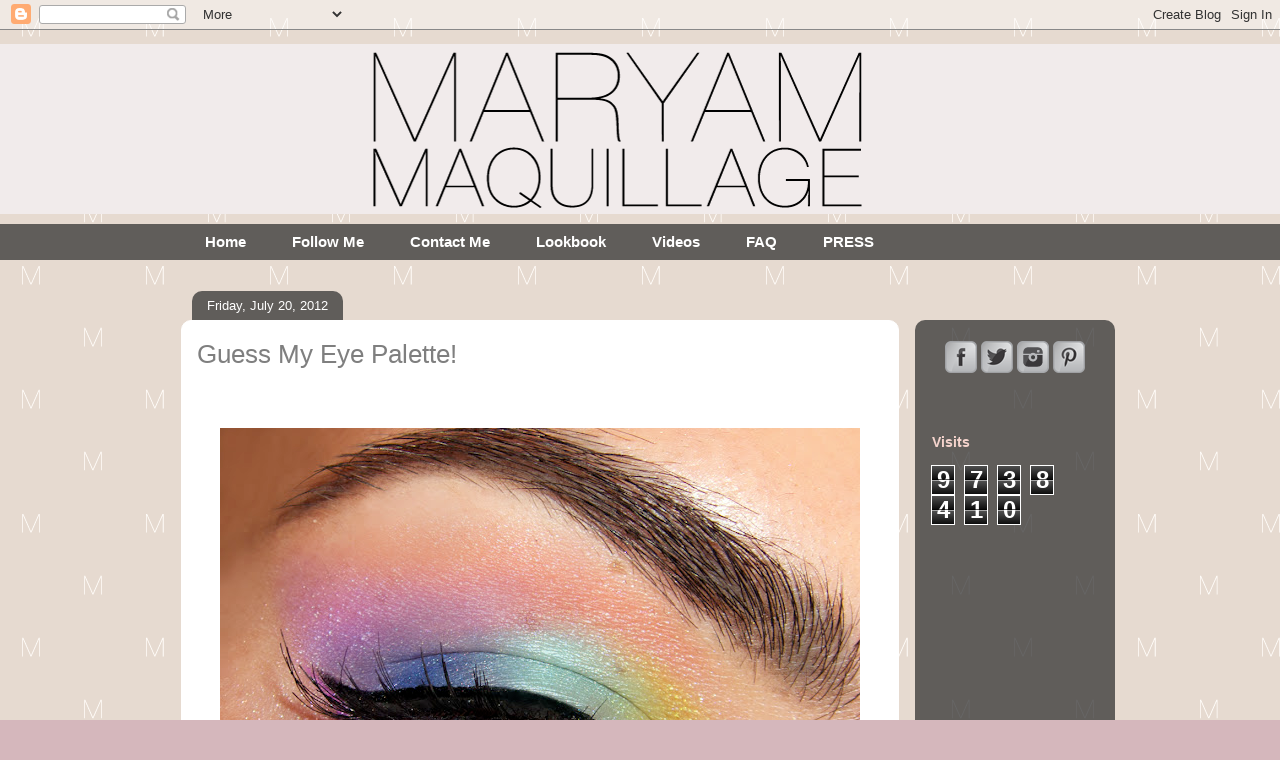

--- FILE ---
content_type: text/html; charset=UTF-8
request_url: https://www.maryammaquillage.com/2012/07/guess-my-eye-palette.html?showComment=1343143106124
body_size: 30036
content:
<!DOCTYPE html>
<html class='v2' dir='ltr' xmlns='http://www.w3.org/1999/xhtml' xmlns:b='http://www.google.com/2005/gml/b' xmlns:data='http://www.google.com/2005/gml/data' xmlns:expr='http://www.google.com/2005/gml/expr'>
<head>
<link href='https://www.blogger.com/static/v1/widgets/335934321-css_bundle_v2.css' rel='stylesheet' type='text/css'/>
<meta content='IE=EmulateIE7' http-equiv='X-UA-Compatible'/>
<meta content='width=1100' name='viewport'/>
<meta content='text/html; charset=UTF-8' http-equiv='Content-Type'/>
<meta content='blogger' name='generator'/>
<link href='https://www.maryammaquillage.com/favicon.ico' rel='icon' type='image/x-icon'/>
<link href='https://www.maryammaquillage.com/2012/07/guess-my-eye-palette.html' rel='canonical'/>
<link rel="alternate" type="application/atom+xml" title="Maryam Maquillage - Atom" href="https://www.maryammaquillage.com/feeds/posts/default" />
<link rel="alternate" type="application/rss+xml" title="Maryam Maquillage - RSS" href="https://www.maryammaquillage.com/feeds/posts/default?alt=rss" />
<link rel="service.post" type="application/atom+xml" title="Maryam Maquillage - Atom" href="https://www.blogger.com/feeds/267285257056411572/posts/default" />

<link rel="alternate" type="application/atom+xml" title="Maryam Maquillage - Atom" href="https://www.maryammaquillage.com/feeds/3577602403032779139/comments/default" />
<!--Can't find substitution for tag [blog.ieCssRetrofitLinks]-->
<link href='https://blogger.googleusercontent.com/img/b/R29vZ2xl/AVvXsEgvzoNK5JpuZ97FbKpe5YGoDHr9d6t7oT0hZSeJCvl6jPDg6yV-dnKANV5QMxNdRMMzXhzVdJAVe7Jj7h4i0Y3wV04MjAqhZKpr7_Bq2qc676bUV11Shct0WzWDmKfDnGAyDx65pNJTatw/s640/sparkling_rainbow_eyes.jpg' rel='image_src'/>
<meta content='https://www.maryammaquillage.com/2012/07/guess-my-eye-palette.html' property='og:url'/>
<meta content='Guess My Eye Palette!' property='og:title'/>
<meta content=' Hi guys! Super quick post today to preview what&#39;s to come on ze blog. Can you guess which palette I used to create this eye look? I&#39;ll give...' property='og:description'/>
<meta content='https://blogger.googleusercontent.com/img/b/R29vZ2xl/AVvXsEgvzoNK5JpuZ97FbKpe5YGoDHr9d6t7oT0hZSeJCvl6jPDg6yV-dnKANV5QMxNdRMMzXhzVdJAVe7Jj7h4i0Y3wV04MjAqhZKpr7_Bq2qc676bUV11Shct0WzWDmKfDnGAyDx65pNJTatw/w1200-h630-p-k-no-nu/sparkling_rainbow_eyes.jpg' property='og:image'/>
<title>Maryam Maquillage: Guess My Eye Palette!</title>
<style id='page-skin-1' type='text/css'><!--
/*
-----------------------------------------------
Blogger Template Style
Name:     Awesome Inc.
Designer: Tina Chen
URL:      tinachen.org
----------------------------------------------- */
/* Content
----------------------------------------------- */
body {
font: normal normal 13px 'Trebuchet MS', Trebuchet, sans-serif;
color: #333333;
background: #d5b7bc url(//4.bp.blogspot.com/--fQ_m7li6Jw/UKkRx6nxKNI/AAAAAAAAADw/gMIqmIiD6Yg/s0/M_3.png) repeat scroll top left;
}
html body .content-outer {
min-width: 0;
max-width: 100%;
width: 100%;
}
a:link {
text-decoration: none;
color: #d52a33;
}
a:visited {
text-decoration: none;
color: #d52a33;
}
a:hover {
text-decoration: underline;
color: #d52a33;
}
.body-fauxcolumn-outer .cap-top {
position: absolute;
z-index: 1;
height: 276px;
width: 100%;
background: transparent none repeat-x scroll top left;
_background-image: none;
}
/* Columns
----------------------------------------------- */
.content-inner {
padding: 0;
}
.header-inner .section {
margin: 0 16px;
}
.tabs-inner .section {
margin: 0 16px;
}
.main-inner {
padding-top: 60px;
}
.main-inner .column-center-inner,
.main-inner .column-left-inner,
.main-inner .column-right-inner {
padding: 0 5px;
}
*+html body .main-inner .column-center-inner {
margin-top: -60px;
}
#layout .main-inner .column-center-inner {
margin-top: 0;
}
/* Header
----------------------------------------------- */
.header-outer {
margin: 14px 0 10px 0;
background: #c5b1b1 url(//www.blogblog.com/1kt/awesomeinc/header_gradient_artsy.png) repeat scroll 0 0;
}
.Header h1 {
font: normal normal 73px Arial, Tahoma, Helvetica, FreeSans, sans-serif;
color: #ff2424;
text-shadow: 0 0 -1px #000000;
}
.Header h1 a {
color: #ff2424;
}
.Header .description {
font: normal normal 16px 'Trebuchet MS', Trebuchet, sans-serif;
color: #000000;
}
.header-inner .Header .titlewrapper,
.header-inner .Header .descriptionwrapper {
padding-left: 0;
padding-right: 0;
margin-bottom: 0;
}
.header-inner .Header .titlewrapper {
padding-top: 9px;
}
/* Tabs
----------------------------------------------- */
.tabs-outer {
overflow: hidden;
position: relative;
background: transparent url(//www.blogblog.com/1kt/awesomeinc/tabs_gradient_artsy.png) repeat scroll 0 0;
}
#layout .tabs-outer {
overflow: visible;
}
.tabs-cap-top, .tabs-cap-bottom {
position: absolute;
width: 100%;
border-top: 1px solid transparent;
}
.tabs-cap-bottom {
bottom: 0;
}
.tabs-inner .widget li a {
display: inline-block;
margin: 0;
padding: .6em 1.5em;
font: normal bold 15px 'Trebuchet MS', Trebuchet, sans-serif;
color: #ffffff;
border-top: 1px solid transparent;
border-bottom: 1px solid transparent;
border-left: 1px solid transparent;
height: 16px;
line-height: 16px;
}
.tabs-inner .widget li:last-child a {
border-right: 1px solid transparent;
}
.tabs-inner .widget li.selected a, .tabs-inner .widget li a:hover {
background: #f4e4e4 url(//www.blogblog.com/1kt/awesomeinc/tabs_gradient_artsy.png) repeat-x scroll 0 -100px;
color: #333333;
}
/* Headings
----------------------------------------------- */
h2 {
font: normal bold 14px 'Trebuchet MS', Trebuchet, sans-serif;
color: #f4d3cc;
}
/* Widgets
----------------------------------------------- */
.main-inner .section {
margin: 0 27px;
padding: 0;
}
.main-inner .column-left-outer,
.main-inner .column-right-outer {
margin-top: 0;
}
#layout .main-inner .column-left-outer,
#layout .main-inner .column-right-outer {
margin-top: 0;
}
.main-inner .column-left-inner,
.main-inner .column-right-inner {
background: transparent url(//www.blogblog.com/1kt/awesomeinc/tabs_gradient_artsy.png) repeat 0 0;
-moz-box-shadow: 0 0 0 rgba(0, 0, 0, .2);
-webkit-box-shadow: 0 0 0 rgba(0, 0, 0, .2);
-goog-ms-box-shadow: 0 0 0 rgba(0, 0, 0, .2);
box-shadow: 0 0 0 rgba(0, 0, 0, .2);
-moz-border-radius: 10px;
-webkit-border-radius: 10px;
-goog-ms-border-radius: 10px;
border-radius: 10px;
}
#layout .main-inner .column-left-inner,
#layout .main-inner .column-right-inner {
margin-top: 0;
}
.sidebar .widget {
font: normal normal 13px 'Trebuchet MS', Trebuchet, sans-serif;
color: #d5b7bc;
}
.sidebar .widget a:link {
color: #f4d3cc;
}
.sidebar .widget a:visited {
color: #f4d3cc;
}
.sidebar .widget a:hover {
color: #f4d3cc;
}
.sidebar .widget h2 {
text-shadow: 0 0 -1px #000000;
}
.main-inner .widget {
background-color: transparent;
border: 1px solid transparent;
padding: 0 0 15px;
margin: 20px -16px;
-moz-box-shadow: 0 0 0 rgba(0, 0, 0, .2);
-webkit-box-shadow: 0 0 0 rgba(0, 0, 0, .2);
-goog-ms-box-shadow: 0 0 0 rgba(0, 0, 0, .2);
box-shadow: 0 0 0 rgba(0, 0, 0, .2);
-moz-border-radius: 10px;
-webkit-border-radius: 10px;
-goog-ms-border-radius: 10px;
border-radius: 10px;
}
.main-inner .widget h2 {
margin: 0 -0;
padding: .6em 0 .5em;
border-bottom: 1px solid transparent;
}
.footer-inner .widget h2 {
padding: 0 0 .4em;
border-bottom: 1px solid transparent;
}
.main-inner .widget h2 + div, .footer-inner .widget h2 + div {
border-top: 0 solid transparent;
padding-top: 8px;
}
.main-inner .widget .widget-content {
margin: 0 -0;
padding: 7px 0 0;
}
.main-inner .widget ul, .main-inner .widget #ArchiveList ul.flat {
margin: -8px -15px 0;
padding: 0;
list-style: none;
}
.main-inner .widget #ArchiveList {
margin: -8px 0 0;
}
.main-inner .widget ul li, .main-inner .widget #ArchiveList ul.flat li {
padding: .5em 15px;
text-indent: 0;
color: #d5b7bc;
border-top: 0 solid transparent;
border-bottom: 1px solid transparent;
}
.main-inner .widget #ArchiveList ul li {
padding-top: .25em;
padding-bottom: .25em;
}
.main-inner .widget ul li:first-child, .main-inner .widget #ArchiveList ul.flat li:first-child {
border-top: none;
}
.main-inner .widget ul li:last-child, .main-inner .widget #ArchiveList ul.flat li:last-child {
border-bottom: none;
}
.post-body {
position: relative;
}
.main-inner .widget .post-body ul {
padding: 0 2.5em;
margin: .5em 0;
list-style: disc;
}
.main-inner .widget .post-body ul li {
padding: 0.25em 0;
margin-bottom: .25em;
color: #333333;
border: none;
}
.footer-inner .widget ul {
padding: 0;
list-style: none;
}
.widget .zippy {
color: #d5b7bc;
}
/* Posts
----------------------------------------------- */
body .main-inner .Blog {
padding: 0;
margin-bottom: 1em;
background-color: transparent;
border: none;
-moz-box-shadow: 0 0 0 rgba(0, 0, 0, 0);
-webkit-box-shadow: 0 0 0 rgba(0, 0, 0, 0);
-goog-ms-box-shadow: 0 0 0 rgba(0, 0, 0, 0);
box-shadow: 0 0 0 rgba(0, 0, 0, 0);
}
.main-inner .section:last-child .Blog:last-child {
padding: 0;
margin-bottom: 1em;
}
.main-inner .widget h2.date-header {
margin: 0 -15px 1px;
padding: 0 0 0 0;
font: normal normal 13px 'Trebuchet MS', Trebuchet, sans-serif;
color: #ffffff;
background: transparent url(//www.blogblog.com/1kt/awesomeinc/tabs_gradient_artsy.png) repeat fixed center center;
border-top: 0 solid transparent;
border-bottom: 1px solid transparent;
-moz-border-radius-topleft: 10px;
-moz-border-radius-topright: 10px;
-webkit-border-top-left-radius: 10px;
-webkit-border-top-right-radius: 10px;
border-top-left-radius: 10px;
border-top-right-radius: 10px;
position: absolute;
bottom: 100%;
left: 25px;
text-shadow: 0 0 -1px #000000;
}
.main-inner .widget h2.date-header span {
font: normal normal 13px 'Trebuchet MS', Trebuchet, sans-serif;
display: block;
padding: .5em 15px;
border-left: 0 solid transparent;
border-right: 0 solid transparent;
}
.date-outer {
position: relative;
margin: 60px 0 20px;
padding: 0 15px;
background-color: #ffffff;
border: 1px solid #ffffff;
-moz-box-shadow: 0 0 0 rgba(0, 0, 0, .2);
-webkit-box-shadow: 0 0 0 rgba(0, 0, 0, .2);
-goog-ms-box-shadow: 0 0 0 rgba(0, 0, 0, .2);
box-shadow: 0 0 0 rgba(0, 0, 0, .2);
-moz-border-radius: 10px;
-webkit-border-radius: 10px;
-goog-ms-border-radius: 10px;
border-radius: 10px;
}
.date-outer:first-child {
margin-top: 0;
}
.date-outer:last-child {
margin-bottom: 0;
-moz-border-radius-bottomleft: 0;
-moz-border-radius-bottomright: 0;
-webkit-border-bottom-left-radius: 0;
-webkit-border-bottom-right-radius: 0;
-goog-ms-border-bottom-left-radius: 0;
-goog-ms-border-bottom-right-radius: 0;
border-bottom-left-radius: 0;
border-bottom-right-radius: 0;
}
.date-posts {
margin: 0 -0;
padding: 0 0;
clear: both;
}
.post-outer, .inline-ad {
border-top: 1px solid #f4d3cc;
margin: 0 -0;
padding: 15px 0;
}
.post-outer {
padding-bottom: 10px;
}
.post-outer:first-child {
padding-top: 10px;
border-top: none;
}
.post-outer:last-child, .inline-ad:last-child {
border-bottom: none;
}
.post-body {
position: relative;
}
.post-body img {
padding: 8px;
background: #ffffff;
border: 1px solid #ffffff;
-moz-box-shadow: 0 0 0 rgba(0, 0, 0, .2);
-webkit-box-shadow: 0 0 0 rgba(0, 0, 0, .2);
box-shadow: 0 0 0 rgba(0, 0, 0, .2);
-moz-border-radius: 0;
-webkit-border-radius: 0;
border-radius: 0;
}
h3.post-title, h4 {
font: normal normal 26px Arial, Tahoma, Helvetica, FreeSans, sans-serif;
color: #7f7f7f;
}
h3.post-title a {
font: normal normal 26px Arial, Tahoma, Helvetica, FreeSans, sans-serif;
color: #7f7f7f;
}
h3.post-title a:hover {
color: #d52a33;
text-decoration: underline;
}
.post-header {
margin: 0 0 1em;
}
.post-body {
line-height: 1.4;
}
.post-outer h2 {
color: #333333;
}
.post-footer {
margin: 1.5em 0 0;
}
#blog-pager {
padding: 15px;
font-size: 120%;
background-color: #ffffff;
border: 1px solid transparent;
-moz-box-shadow: 0 0 0 rgba(0, 0, 0, .2);
-webkit-box-shadow: 0 0 0 rgba(0, 0, 0, .2);
-goog-ms-box-shadow: 0 0 0 rgba(0, 0, 0, .2);
box-shadow: 0 0 0 rgba(0, 0, 0, .2);
-moz-border-radius: 10px;
-webkit-border-radius: 10px;
-goog-ms-border-radius: 10px;
border-radius: 10px;
-moz-border-radius-topleft: 0;
-moz-border-radius-topright: 0;
-webkit-border-top-left-radius: 0;
-webkit-border-top-right-radius: 0;
-goog-ms-border-top-left-radius: 0;
-goog-ms-border-top-right-radius: 0;
border-top-left-radius: 0;
border-top-right-radius-topright: 0;
margin-top: 0;
}
.blog-feeds, .post-feeds {
margin: 1em 0;
text-align: center;
color: #333333;
}
.blog-feeds a, .post-feeds a {
color: #ffffff;
}
.blog-feeds a:visited, .post-feeds a:visited {
color: #ffffff;
}
.blog-feeds a:hover, .post-feeds a:hover {
color: #ffffff;
}
.post-outer .comments {
margin-top: 2em;
}
/* Comments
----------------------------------------------- */
.comments .comments-content .icon.blog-author {
background-repeat: no-repeat;
background-image: url([data-uri]);
}
.comments .comments-content .loadmore a {
border-top: 1px solid transparent;
border-bottom: 1px solid transparent;
}
.comments .continue {
border-top: 2px solid transparent;
}
/* Footer
----------------------------------------------- */
.footer-outer {
margin: -0 0 -1px;
padding: 0 0 0;
color: #333333;
overflow: hidden;
}
.footer-fauxborder-left {
border-top: 1px solid transparent;
background: transparent url(//www.blogblog.com/1kt/awesomeinc/header_gradient_artsy.png) repeat scroll 0 0;
-moz-box-shadow: 0 0 0 rgba(0, 0, 0, .2);
-webkit-box-shadow: 0 0 0 rgba(0, 0, 0, .2);
-goog-ms-box-shadow: 0 0 0 rgba(0, 0, 0, .2);
box-shadow: 0 0 0 rgba(0, 0, 0, .2);
margin: 0 -0;
}
/* Mobile
----------------------------------------------- */
body.mobile {
background-size: 100% auto;
}
.mobile .body-fauxcolumn-outer {
background: transparent none repeat scroll top left;
}
*+html body.mobile .main-inner .column-center-inner {
margin-top: 0;
}
.mobile .main-inner .widget {
padding: 0 0 15px;
}
.mobile .main-inner .widget h2 + div,
.mobile .footer-inner .widget h2 + div {
border-top: none;
padding-top: 0;
}
.mobile .footer-inner .widget h2 {
padding: 0.5em 0;
border-bottom: none;
}
.mobile .main-inner .widget .widget-content {
margin: 0;
padding: 7px 0 0;
}
.mobile .main-inner .widget ul,
.mobile .main-inner .widget #ArchiveList ul.flat {
margin: 0 -15px 0;
}
.mobile .main-inner .widget h2.date-header {
left: 0;
}
.mobile .date-header span {
padding: 0.4em 0;
}
.mobile .date-outer:first-child {
margin-bottom: 0;
border: 1px solid #ffffff;
-moz-border-radius-topleft: 10px;
-moz-border-radius-topright: 10px;
-webkit-border-top-left-radius: 10px;
-webkit-border-top-right-radius: 10px;
-goog-ms-border-top-left-radius: 10px;
-goog-ms-border-top-right-radius: 10px;
border-top-left-radius: 10px;
border-top-right-radius: 10px;
}
.mobile .date-outer {
border-color: #ffffff;
border-width: 0 1px 1px;
}
.mobile .date-outer:last-child {
margin-bottom: 0;
}
.mobile .main-inner {
padding: 0;
}
.mobile .header-inner .section {
margin: 0;
}
.mobile .post-outer, .mobile .inline-ad {
padding: 5px 0;
}
.mobile .tabs-inner .section {
margin: 0 10px;
}
.mobile .main-inner .widget h2 {
margin: 0;
padding: 0;
}
.mobile .main-inner .widget h2.date-header span {
padding: 0;
}
.mobile .main-inner .widget .widget-content {
margin: 0;
padding: 7px 0 0;
}
.mobile #blog-pager {
border: 1px solid transparent;
background: transparent url(//www.blogblog.com/1kt/awesomeinc/header_gradient_artsy.png) repeat scroll 0 0;
}
.mobile .main-inner .column-left-inner,
.mobile .main-inner .column-right-inner {
background: transparent url(//www.blogblog.com/1kt/awesomeinc/tabs_gradient_artsy.png) repeat 0 0;
-moz-box-shadow: none;
-webkit-box-shadow: none;
-goog-ms-box-shadow: none;
box-shadow: none;
}
.mobile .date-posts {
margin: 0;
padding: 0;
}
.mobile .footer-fauxborder-left {
margin: 0;
border-top: inherit;
}
.mobile .main-inner .section:last-child .Blog:last-child {
margin-bottom: 0;
}
.mobile-index-contents {
color: #333333;
}
.mobile .mobile-link-button {
background: #d52a33 url(//www.blogblog.com/1kt/awesomeinc/tabs_gradient_artsy.png) repeat scroll 0 0;
}
.mobile-link-button a:link, .mobile-link-button a:visited {
color: #ffffff;
}
.mobile .tabs-inner .PageList .widget-content {
background: transparent;
border-top: 1px solid;
border-color: transparent;
color: #ffffff;
}
.mobile .tabs-inner .PageList .widget-content .pagelist-arrow {
border-left: 1px solid transparent;
}

--></style>
<style id='template-skin-1' type='text/css'><!--
body {
min-width: 950px;
}
.content-outer, .content-fauxcolumn-outer, .region-inner {
min-width: 950px;
max-width: 950px;
_width: 950px;
}
.main-inner .columns {
padding-left: 0px;
padding-right: 200px;
}
.main-inner .fauxcolumn-center-outer {
left: 0px;
right: 200px;
/* IE6 does not respect left and right together */
_width: expression(this.parentNode.offsetWidth -
parseInt("0px") -
parseInt("200px") + 'px');
}
.main-inner .fauxcolumn-left-outer {
width: 0px;
}
.main-inner .fauxcolumn-right-outer {
width: 200px;
}
.main-inner .column-left-outer {
width: 0px;
right: 100%;
margin-left: -0px;
}
.main-inner .column-right-outer {
width: 200px;
margin-right: -200px;
}
#layout {
min-width: 0;
}
#layout .content-outer {
min-width: 0;
width: 800px;
}
#layout .region-inner {
min-width: 0;
width: auto;
}
--></style>
<script type='text/javascript'>

  var _gaq = _gaq || [];
  _gaq.push(['_setAccount', 'UA-5154577-2']);
  _gaq.push(['_trackPageview']);

  (function() {
    var ga = document.createElement('script'); ga.type = 'text/javascript'; ga.async = true;
    ga.src = ('https:' == document.location.protocol ? 'https://ssl' : 'http://www') + '.google-analytics.com/ga.js';
    var s = document.getElementsByTagName('script')[0]; s.parentNode.insertBefore(ga, s);
  })();

</script>
<script>
  (function(i,s,o,g,r,a,m){i['GoogleAnalyticsObject']=r;i[r]=i[r]||function(){
  (i[r].q=i[r].q||[]).push(arguments)},i[r].l=1*new Date();a=s.createElement(o),
  m=s.getElementsByTagName(o)[0];a.async=1;a.src=g;m.parentNode.insertBefore(a,m)
  })(window,document,'script','//www.google-analytics.com/analytics.js','ga');

  ga('create', 'UA-49016511-1', 'maryammaquillage.com');
  ga('send', 'pageview');

</script>
<link href='https://www.blogger.com/dyn-css/authorization.css?targetBlogID=267285257056411572&amp;zx=36424c02-f499-4d25-b604-65f75571da34' media='none' onload='if(media!=&#39;all&#39;)media=&#39;all&#39;' rel='stylesheet'/><noscript><link href='https://www.blogger.com/dyn-css/authorization.css?targetBlogID=267285257056411572&amp;zx=36424c02-f499-4d25-b604-65f75571da34' rel='stylesheet'/></noscript>
<meta name='google-adsense-platform-account' content='ca-host-pub-1556223355139109'/>
<meta name='google-adsense-platform-domain' content='blogspot.com'/>

<!-- data-ad-client=ca-pub-9122565741008298 -->

</head>
<body class='loading variant-artsy'>
<div class='navbar section' id='navbar'><div class='widget Navbar' data-version='1' id='Navbar1'><script type="text/javascript">
    function setAttributeOnload(object, attribute, val) {
      if(window.addEventListener) {
        window.addEventListener('load',
          function(){ object[attribute] = val; }, false);
      } else {
        window.attachEvent('onload', function(){ object[attribute] = val; });
      }
    }
  </script>
<div id="navbar-iframe-container"></div>
<script type="text/javascript" src="https://apis.google.com/js/platform.js"></script>
<script type="text/javascript">
      gapi.load("gapi.iframes:gapi.iframes.style.bubble", function() {
        if (gapi.iframes && gapi.iframes.getContext) {
          gapi.iframes.getContext().openChild({
              url: 'https://www.blogger.com/navbar/267285257056411572?po\x3d3577602403032779139\x26origin\x3dhttps://www.maryammaquillage.com',
              where: document.getElementById("navbar-iframe-container"),
              id: "navbar-iframe"
          });
        }
      });
    </script><script type="text/javascript">
(function() {
var script = document.createElement('script');
script.type = 'text/javascript';
script.src = '//pagead2.googlesyndication.com/pagead/js/google_top_exp.js';
var head = document.getElementsByTagName('head')[0];
if (head) {
head.appendChild(script);
}})();
</script>
</div></div>
<div class='body-fauxcolumns'>
<div class='fauxcolumn-outer body-fauxcolumn-outer'>
<div class='cap-top'>
<div class='cap-left'></div>
<div class='cap-right'></div>
</div>
<div class='fauxborder-left'>
<div class='fauxborder-right'></div>
<div class='fauxcolumn-inner'>
</div>
</div>
<div class='cap-bottom'>
<div class='cap-left'></div>
<div class='cap-right'></div>
</div>
</div>
</div>
<div class='content'>
<div class='content-fauxcolumns'>
<div class='fauxcolumn-outer content-fauxcolumn-outer'>
<div class='cap-top'>
<div class='cap-left'></div>
<div class='cap-right'></div>
</div>
<div class='fauxborder-left'>
<div class='fauxborder-right'></div>
<div class='fauxcolumn-inner'>
</div>
</div>
<div class='cap-bottom'>
<div class='cap-left'></div>
<div class='cap-right'></div>
</div>
</div>
</div>
<div class='content-outer'>
<div class='content-cap-top cap-top'>
<div class='cap-left'></div>
<div class='cap-right'></div>
</div>
<div class='fauxborder-left content-fauxborder-left'>
<div class='fauxborder-right content-fauxborder-right'></div>
<div class='content-inner'>
<header>
<div class='header-outer'>
<div class='header-cap-top cap-top'>
<div class='cap-left'></div>
<div class='cap-right'></div>
</div>
<div class='fauxborder-left header-fauxborder-left'>
<div class='fauxborder-right header-fauxborder-right'></div>
<div class='region-inner header-inner'>
<div class='header section' id='header'><div class='widget Header' data-version='1' id='Header1'>
<div id='header-inner'>
<a href='https://www.maryammaquillage.com/' style='display: block'>
<img alt='Maryam Maquillage' height='170px; ' id='Header1_headerimg' src='https://blogger.googleusercontent.com/img/b/R29vZ2xl/AVvXsEinUiTSxAiL-1q_cZEeL6S8sdQOF0fQ6QR2Hjg2UJkM1Dl2dAze7dRvOYTN4N5jDtiVIH6Hnrl6NtUvBc5Gxlv1d2GMbLKJmd6lsFh4sJpMdu_gdDSBM_wrPDbiGstCMogxX-za7APFi2o/s1600/MM44.png' style='display: block' width='684px; '/>
</a>
</div>
</div></div>
</div>
</div>
<div class='header-cap-bottom cap-bottom'>
<div class='cap-left'></div>
<div class='cap-right'></div>
</div>
</div>
</header>
<div class='tabs-outer'>
<div class='tabs-cap-top cap-top'>
<div class='cap-left'></div>
<div class='cap-right'></div>
</div>
<div class='fauxborder-left tabs-fauxborder-left'>
<div class='fauxborder-right tabs-fauxborder-right'></div>
<div class='region-inner tabs-inner'>
<div class='tabs section' id='crosscol'><div class='widget PageList' data-version='1' id='PageList1'>
<h2>Pages</h2>
<div class='widget-content'>
<ul>
<li>
<a href='https://www.maryammaquillage.com/'>Home</a>
</li>
<li>
<a href='https://www.maryammaquillage.com/p/following.html'>Follow Me</a>
</li>
<li>
<a href='https://www.maryammaquillage.com/p/contact-me.html'>Contact Me</a>
</li>
<li>
<a href='https://www.facebook.com/maryam.maquillage/photos_stream?tab=photos_albums'>Lookbook</a>
</li>
<li>
<a href="//www.youtube.com/maryammaquillage">Videos</a>
</li>
<li>
<a href='https://www.maryammaquillage.com/p/faq.html'>FAQ</a>
</li>
<li>
<a href='https://www.maryammaquillage.com/p/press.html'>PRESS</a>
</li>
</ul>
<div class='clear'></div>
</div>
</div></div>
<div class='tabs no-items section' id='crosscol-overflow'></div>
</div>
</div>
<div class='tabs-cap-bottom cap-bottom'>
<div class='cap-left'></div>
<div class='cap-right'></div>
</div>
</div>
<div class='main-outer'>
<div class='main-cap-top cap-top'>
<div class='cap-left'></div>
<div class='cap-right'></div>
</div>
<div class='fauxborder-left main-fauxborder-left'>
<div class='fauxborder-right main-fauxborder-right'></div>
<div class='region-inner main-inner'>
<div class='columns fauxcolumns'>
<div class='fauxcolumn-outer fauxcolumn-center-outer'>
<div class='cap-top'>
<div class='cap-left'></div>
<div class='cap-right'></div>
</div>
<div class='fauxborder-left'>
<div class='fauxborder-right'></div>
<div class='fauxcolumn-inner'>
</div>
</div>
<div class='cap-bottom'>
<div class='cap-left'></div>
<div class='cap-right'></div>
</div>
</div>
<div class='fauxcolumn-outer fauxcolumn-left-outer'>
<div class='cap-top'>
<div class='cap-left'></div>
<div class='cap-right'></div>
</div>
<div class='fauxborder-left'>
<div class='fauxborder-right'></div>
<div class='fauxcolumn-inner'>
</div>
</div>
<div class='cap-bottom'>
<div class='cap-left'></div>
<div class='cap-right'></div>
</div>
</div>
<div class='fauxcolumn-outer fauxcolumn-right-outer'>
<div class='cap-top'>
<div class='cap-left'></div>
<div class='cap-right'></div>
</div>
<div class='fauxborder-left'>
<div class='fauxborder-right'></div>
<div class='fauxcolumn-inner'>
</div>
</div>
<div class='cap-bottom'>
<div class='cap-left'></div>
<div class='cap-right'></div>
</div>
</div>
<!-- corrects IE6 width calculation -->
<div class='columns-inner'>
<div class='column-center-outer'>
<div class='column-center-inner'>
<div class='main section' id='main'><div class='widget Blog' data-version='1' id='Blog1'>
<div class='blog-posts hfeed'>

          <div class="date-outer">
        
<h2 class='date-header'><span>Friday, July 20, 2012</span></h2>

          <div class="date-posts">
        
<div class='post-outer'>
<div class='post hentry'>
<a name='3577602403032779139'></a>
<h3 class='post-title entry-title'>
Guess My Eye Palette!
</h3>
<div class='post-header'>
<div class='post-header-line-1'></div>
</div>
<div class='post-body entry-content'>
<div dir="ltr" style="text-align: left;" trbidi="on"><div id="fb-root"></div><script>
(function(d, s, id) {
  var js, fjs = d.getElementsByTagName(s)[0];
  if (d.getElementById(id)) return;
  js = d.createElement(s); js.id = id;
  js.src = "//connect.facebook.net/en_GB/all.js#xfbml=1";
  fjs.parentNode.insertBefore(js, fjs);
}(document, 'script', 'facebook-jssdk'));
</script><br />
<div class="fb-like" data-send="true" data-show-faces="true" data-width="450"></div><div dir="ltr" style="text-align: left;" trbidi="on"><div class="separator" style="clear: both; text-align: center;"><img border="0" height="480" src="https://blogger.googleusercontent.com/img/b/R29vZ2xl/AVvXsEgvzoNK5JpuZ97FbKpe5YGoDHr9d6t7oT0hZSeJCvl6jPDg6yV-dnKANV5QMxNdRMMzXhzVdJAVe7Jj7h4i0Y3wV04MjAqhZKpr7_Bq2qc676bUV11Shct0WzWDmKfDnGAyDx65pNJTatw/s640/sparkling_rainbow_eyes.jpg" width="640" /></div><div style="text-align: justify;">Hi guys! Super quick post today to preview what's to come on ze blog. Can you guess which palette I used to create this eye look? I'll give you a hint: it's been long anticipated by makeup junkies like myself, hence, I am a huge fan!! This look is über simple, I created it in less than 5 minutes by sweeping the colors on to my lids, however, I will be turning on the drama for upcoming looks using this awesome new palette! Guess that's another hint :))</div><div style="text-align: justify;"><br />
</div><div style="text-align: center;"><br />
<br />
</div><div style="text-align: center;">See my face!</div><div style="text-align: center;"></div><a name="more"></a><br />
<br />
<div style="text-align: center;"><br />
</div><div style="text-align: center;">Simple, but cute for every day :))<br />
<div class="separator" style="clear: both; text-align: center;"><img border="0" src="https://blogger.googleusercontent.com/img/b/R29vZ2xl/AVvXsEgn1SPEsek1TUn8hEl_HkBM3H1AWeqT6vlqMSRMokkmI3DIkvN43I5-BIVSBejtc4K5R-IrdtHofXyB4gknevMC71Dp2L6hVSCQKJ-GOnWfSps-lmcWWBnMFct0TdIrsHqpjEHGClxcnXk/s1600/everyday_colorful_makeup.jpg" /></div>&nbsp;P. S. It's very gloomy in New York -- this eye makeup is sure to cheer up my mood!</div><div style="text-align: center;"><br />
</div><div style="text-align: center;"><br />
</div><div style="text-align: center;"><b>Happy Ramadan to all my Muslims across the world!!</b></div><div style="text-align: center;"><span style="font-size: x-small;">(P. P. S. You CAN expect makeup &amp; nail looks!!)</span></div><div style="text-align: center;"><br />
</div><div style="text-align: center;"><br />
</div><div style="text-align: center;">bisous,</div><div style="text-align: center;"><br />
</div><div style="text-align: center;"><br />
</div><div style="text-align: center;">Maryam Maquillage</div><br />
<br />
<div class="separator" style="clear: both; color: black; text-align: center;">&#9829;</div><div class="separator" style="clear: both; text-align: center;"><br />
</div><div class="separator" style="clear: both; text-align: center;"><br />
</div><div class="separator" style="clear: both; text-align: center;">Join me on <a href="http://www.facebook.com/maryam.maquillage" target="_blank">FACEBOOK</a> / <a href="https://twitter.com/#%21/MamaDramaNyC" target="_blank">TWITTER</a> / <a href="http://www.bloglovin.com/en/feed/blog/3469316" target="_blank">BLOGLOVIN</a></div><div class="separator" style="clear: both; text-align: center;"><br />
</div><div class="separator" style="clear: both; text-align: center;"><br />
</div><div class="separator" style="clear: both; text-align: center;"><br />
</div><div class="separator" style="clear: both; text-align: center;"><span style="font-family: inherit;"><span class="Apple-style-span" style="line-height: 18px;"><span class="Apple-style-span">Maryam Maquillage &#169; 2012. www.maryammaquillage.com</span></span></span></div></div></div>
<div style='clear: both;'></div>
</div>
<div class='post-footer'>
<div class='post-footer-line post-footer-line-1'><span class='post-author vcard'>
Posted by
<span class='fn'>Maryam Maquillage</span>
</span>
<span class='post-timestamp'>
at
<a class='timestamp-link' href='https://www.maryammaquillage.com/2012/07/guess-my-eye-palette.html' rel='bookmark' title='permanent link'><abbr class='published' title='2012-07-20T10:21:00-04:00'>10:21&#8239;AM</abbr></a>
</span>
<span class='post-comment-link'>
</span>
<span class='post-icons'>
<span class='item-action'>
<a href='https://www.blogger.com/email-post/267285257056411572/3577602403032779139' title='Email Post'>
<img alt="" class="icon-action" height="13" src="//img1.blogblog.com/img/icon18_email.gif" width="18">
</a>
</span>
<span class='item-control blog-admin pid-643750191'>
<a href='https://www.blogger.com/post-edit.g?blogID=267285257056411572&postID=3577602403032779139&from=pencil' title='Edit Post'>
<img alt='' class='icon-action' height='18' src='https://resources.blogblog.com/img/icon18_edit_allbkg.gif' width='18'/>
</a>
</span>
</span>
<div class='post-share-buttons'>
<a class='goog-inline-block share-button sb-email' href='https://www.blogger.com/share-post.g?blogID=267285257056411572&postID=3577602403032779139&target=email' target='_blank' title='Email This'><span class='share-button-link-text'>Email This</span></a><a class='goog-inline-block share-button sb-blog' href='https://www.blogger.com/share-post.g?blogID=267285257056411572&postID=3577602403032779139&target=blog' onclick='window.open(this.href, "_blank", "height=270,width=475"); return false;' target='_blank' title='BlogThis!'><span class='share-button-link-text'>BlogThis!</span></a><a class='goog-inline-block share-button sb-twitter' href='https://www.blogger.com/share-post.g?blogID=267285257056411572&postID=3577602403032779139&target=twitter' target='_blank' title='Share to X'><span class='share-button-link-text'>Share to X</span></a><a class='goog-inline-block share-button sb-facebook' href='https://www.blogger.com/share-post.g?blogID=267285257056411572&postID=3577602403032779139&target=facebook' onclick='window.open(this.href, "_blank", "height=430,width=640"); return false;' target='_blank' title='Share to Facebook'><span class='share-button-link-text'>Share to Facebook</span></a><a class='goog-inline-block share-button sb-pinterest' href='https://www.blogger.com/share-post.g?blogID=267285257056411572&postID=3577602403032779139&target=pinterest' target='_blank' title='Share to Pinterest'><span class='share-button-link-text'>Share to Pinterest</span></a>
</div>
</div>
<div class='post-footer-line post-footer-line-2'><span class='post-labels'>
Labels:
<a href='https://www.maryammaquillage.com/search/label/beauty%20blog%202012' rel='tag'>beauty blog 2012</a>,
<a href='https://www.maryammaquillage.com/search/label/bright%20eyeshadow' rel='tag'>bright eyeshadow</a>,
<a href='https://www.maryammaquillage.com/search/label/colorful%20makeup%20for%20every%20day' rel='tag'>colorful makeup for every day</a>,
<a href='https://www.maryammaquillage.com/search/label/Maryam%20Maquillage' rel='tag'>Maryam Maquillage</a>,
<a href='https://www.maryammaquillage.com/search/label/rainbow%20eyes' rel='tag'>rainbow eyes</a>,
<a href='https://www.maryammaquillage.com/search/label/simple%20rainbow%20makeup' rel='tag'>simple rainbow makeup</a>
</span>
</div>
<div class='post-footer-line post-footer-line-3'></div>
</div>
</div>
<div class='comments' id='comments'>
<a name='comments'></a>
<h4>51 comments:</h4>
<div class='comments-content'>
<script async='async' src='' type='text/javascript'></script>
<script type='text/javascript'>
    (function() {
      var items = null;
      var msgs = null;
      var config = {};

// <![CDATA[
      var cursor = null;
      if (items && items.length > 0) {
        cursor = parseInt(items[items.length - 1].timestamp) + 1;
      }

      var bodyFromEntry = function(entry) {
        var text = (entry &&
                    ((entry.content && entry.content.$t) ||
                     (entry.summary && entry.summary.$t))) ||
            '';
        if (entry && entry.gd$extendedProperty) {
          for (var k in entry.gd$extendedProperty) {
            if (entry.gd$extendedProperty[k].name == 'blogger.contentRemoved') {
              return '<span class="deleted-comment">' + text + '</span>';
            }
          }
        }
        return text;
      }

      var parse = function(data) {
        cursor = null;
        var comments = [];
        if (data && data.feed && data.feed.entry) {
          for (var i = 0, entry; entry = data.feed.entry[i]; i++) {
            var comment = {};
            // comment ID, parsed out of the original id format
            var id = /blog-(\d+).post-(\d+)/.exec(entry.id.$t);
            comment.id = id ? id[2] : null;
            comment.body = bodyFromEntry(entry);
            comment.timestamp = Date.parse(entry.published.$t) + '';
            if (entry.author && entry.author.constructor === Array) {
              var auth = entry.author[0];
              if (auth) {
                comment.author = {
                  name: (auth.name ? auth.name.$t : undefined),
                  profileUrl: (auth.uri ? auth.uri.$t : undefined),
                  avatarUrl: (auth.gd$image ? auth.gd$image.src : undefined)
                };
              }
            }
            if (entry.link) {
              if (entry.link[2]) {
                comment.link = comment.permalink = entry.link[2].href;
              }
              if (entry.link[3]) {
                var pid = /.*comments\/default\/(\d+)\?.*/.exec(entry.link[3].href);
                if (pid && pid[1]) {
                  comment.parentId = pid[1];
                }
              }
            }
            comment.deleteclass = 'item-control blog-admin';
            if (entry.gd$extendedProperty) {
              for (var k in entry.gd$extendedProperty) {
                if (entry.gd$extendedProperty[k].name == 'blogger.itemClass') {
                  comment.deleteclass += ' ' + entry.gd$extendedProperty[k].value;
                } else if (entry.gd$extendedProperty[k].name == 'blogger.displayTime') {
                  comment.displayTime = entry.gd$extendedProperty[k].value;
                }
              }
            }
            comments.push(comment);
          }
        }
        return comments;
      };

      var paginator = function(callback) {
        if (hasMore()) {
          var url = config.feed + '?alt=json&v=2&orderby=published&reverse=false&max-results=50';
          if (cursor) {
            url += '&published-min=' + new Date(cursor).toISOString();
          }
          window.bloggercomments = function(data) {
            var parsed = parse(data);
            cursor = parsed.length < 50 ? null
                : parseInt(parsed[parsed.length - 1].timestamp) + 1
            callback(parsed);
            window.bloggercomments = null;
          }
          url += '&callback=bloggercomments';
          var script = document.createElement('script');
          script.type = 'text/javascript';
          script.src = url;
          document.getElementsByTagName('head')[0].appendChild(script);
        }
      };
      var hasMore = function() {
        return !!cursor;
      };
      var getMeta = function(key, comment) {
        if ('iswriter' == key) {
          var matches = !!comment.author
              && comment.author.name == config.authorName
              && comment.author.profileUrl == config.authorUrl;
          return matches ? 'true' : '';
        } else if ('deletelink' == key) {
          return config.baseUri + '/comment/delete/'
               + config.blogId + '/' + comment.id;
        } else if ('deleteclass' == key) {
          return comment.deleteclass;
        }
        return '';
      };

      var replybox = null;
      var replyUrlParts = null;
      var replyParent = undefined;

      var onReply = function(commentId, domId) {
        if (replybox == null) {
          // lazily cache replybox, and adjust to suit this style:
          replybox = document.getElementById('comment-editor');
          if (replybox != null) {
            replybox.height = '250px';
            replybox.style.display = 'block';
            replyUrlParts = replybox.src.split('#');
          }
        }
        if (replybox && (commentId !== replyParent)) {
          replybox.src = '';
          document.getElementById(domId).insertBefore(replybox, null);
          replybox.src = replyUrlParts[0]
              + (commentId ? '&parentID=' + commentId : '')
              + '#' + replyUrlParts[1];
          replyParent = commentId;
        }
      };

      var hash = (window.location.hash || '#').substring(1);
      var startThread, targetComment;
      if (/^comment-form_/.test(hash)) {
        startThread = hash.substring('comment-form_'.length);
      } else if (/^c[0-9]+$/.test(hash)) {
        targetComment = hash.substring(1);
      }

      // Configure commenting API:
      var configJso = {
        'maxDepth': config.maxThreadDepth
      };
      var provider = {
        'id': config.postId,
        'data': items,
        'loadNext': paginator,
        'hasMore': hasMore,
        'getMeta': getMeta,
        'onReply': onReply,
        'rendered': true,
        'initComment': targetComment,
        'initReplyThread': startThread,
        'config': configJso,
        'messages': msgs
      };

      var render = function() {
        if (window.goog && window.goog.comments) {
          var holder = document.getElementById('comment-holder');
          window.goog.comments.render(holder, provider);
        }
      };

      // render now, or queue to render when library loads:
      if (window.goog && window.goog.comments) {
        render();
      } else {
        window.goog = window.goog || {};
        window.goog.comments = window.goog.comments || {};
        window.goog.comments.loadQueue = window.goog.comments.loadQueue || [];
        window.goog.comments.loadQueue.push(render);
      }
    })();
// ]]>
  </script>
<div id='comment-holder'>
<div class="comment-thread toplevel-thread"><ol id="top-ra"><li class="comment" id="c211406186833578384"><div class="avatar-image-container"><img src="//www.blogger.com/img/blogger_logo_round_35.png" alt=""/></div><div class="comment-block"><div class="comment-header"><cite class="user"><a href="https://www.blogger.com/profile/09290211874791429881" rel="nofollow">sadee</a></cite><span class="icon user "></span><span class="datetime secondary-text"><a rel="nofollow" href="https://www.maryammaquillage.com/2012/07/guess-my-eye-palette.html?showComment=1342795055555#c211406186833578384">July 20, 2012 at 10:37&#8239;AM</a></span></div><p class="comment-content">Awww how sweet of you thank you so much for Ramadan greetings.... i love ur blog and your eye makeup looks it would be good if you share some makeup tutorials on youtube :)</p><span class="comment-actions secondary-text"><a class="comment-reply" target="_self" data-comment-id="211406186833578384">Reply</a><span class="item-control blog-admin blog-admin pid-1579552822"><a target="_self" href="https://www.blogger.com/comment/delete/267285257056411572/211406186833578384">Delete</a></span></span></div><div class="comment-replies"><div id="c211406186833578384-rt" class="comment-thread inline-thread"><span class="thread-toggle thread-expanded"><span class="thread-arrow"></span><span class="thread-count"><a target="_self">Replies</a></span></span><ol id="c211406186833578384-ra" class="thread-chrome thread-expanded"><div><li class="comment" id="c8466259202234894092"><div class="avatar-image-container"><img src="//blogger.googleusercontent.com/img/b/R29vZ2xl/AVvXsEhAb7LR45Rj4Ha7_sQu8XSwPGJn5k9NH8r0XlpCStf212KHDtcnFUIyF9Fn0rNzCO7FL48hyphenhyphenZqCykir0NyuWCXGPyhE75QW6A3Y1_NUttPsZJipE24r0bpQT3LN_30mSQ/s45-c/Photo+1534.jpg" alt=""/></div><div class="comment-block"><div class="comment-header"><cite class="user"><a href="https://www.blogger.com/profile/04380811489184191978" rel="nofollow">Maryam Maquillage</a></cite><span class="icon user blog-author"></span><span class="datetime secondary-text"><a rel="nofollow" href="https://www.maryammaquillage.com/2012/07/guess-my-eye-palette.html?showComment=1343143018541#c8466259202234894092">July 24, 2012 at 11:16&#8239;AM</a></span></div><p class="comment-content">you&#39;re welcome Sadee :)) I am working on starting youtube videos, all I need is better lighting and video editing skills!! it&#39;s in the works though!!</p><span class="comment-actions secondary-text"><span class="item-control blog-admin blog-admin pid-643750191"><a target="_self" href="https://www.blogger.com/comment/delete/267285257056411572/8466259202234894092">Delete</a></span></span></div><div class="comment-replies"><div id="c8466259202234894092-rt" class="comment-thread inline-thread hidden"><span class="thread-toggle thread-expanded"><span class="thread-arrow"></span><span class="thread-count"><a target="_self">Replies</a></span></span><ol id="c8466259202234894092-ra" class="thread-chrome thread-expanded"><div></div><div id="c8466259202234894092-continue" class="continue"><a class="comment-reply" target="_self" data-comment-id="8466259202234894092">Reply</a></div></ol></div></div><div class="comment-replybox-single" id="c8466259202234894092-ce"></div></li></div><div id="c211406186833578384-continue" class="continue"><a class="comment-reply" target="_self" data-comment-id="211406186833578384">Reply</a></div></ol></div></div><div class="comment-replybox-single" id="c211406186833578384-ce"></div></li><li class="comment" id="c7952564329738796324"><div class="avatar-image-container"><img src="//blogger.googleusercontent.com/img/b/R29vZ2xl/AVvXsEiWVF7Dpjlvbs7QlYAx3QaPZbsZmg-yClI0AoRMLLr29QNkN6ORGA4W72UZdHOUdjZ0S47fCFGIVYoyCQrsNaFnj8X0bFDroBjucCLrLSuJZJjB1B2Nd02m1nQXpCDnU1E/s45-c/*" alt=""/></div><div class="comment-block"><div class="comment-header"><cite class="user"><a href="https://www.blogger.com/profile/00996648924536158085" rel="nofollow">Rakhshan</a></cite><span class="icon user "></span><span class="datetime secondary-text"><a rel="nofollow" href="https://www.maryammaquillage.com/2012/07/guess-my-eye-palette.html?showComment=1342795785718#c7952564329738796324">July 20, 2012 at 10:49&#8239;AM</a></span></div><p class="comment-content">this is really simple and a super cute look! <br>looks like an awesome  palette:) x<br><br>thefashionpersonal.blogspot.com</p><span class="comment-actions secondary-text"><a class="comment-reply" target="_self" data-comment-id="7952564329738796324">Reply</a><span class="item-control blog-admin blog-admin pid-151666501"><a target="_self" href="https://www.blogger.com/comment/delete/267285257056411572/7952564329738796324">Delete</a></span></span></div><div class="comment-replies"><div id="c7952564329738796324-rt" class="comment-thread inline-thread hidden"><span class="thread-toggle thread-expanded"><span class="thread-arrow"></span><span class="thread-count"><a target="_self">Replies</a></span></span><ol id="c7952564329738796324-ra" class="thread-chrome thread-expanded"><div></div><div id="c7952564329738796324-continue" class="continue"><a class="comment-reply" target="_self" data-comment-id="7952564329738796324">Reply</a></div></ol></div></div><div class="comment-replybox-single" id="c7952564329738796324-ce"></div></li><li class="comment" id="c8090047725152667728"><div class="avatar-image-container"><img src="//2.bp.blogspot.com/-qO_ws1QDIow/ThX0xifUJFI/AAAAAAAAAsM/yEqIOqvHyx4/s35/DSC03561.JPG" alt=""/></div><div class="comment-block"><div class="comment-header"><cite class="user"><a href="https://www.blogger.com/profile/05693284201024655344" rel="nofollow">Wendy</a></cite><span class="icon user "></span><span class="datetime secondary-text"><a rel="nofollow" href="https://www.maryammaquillage.com/2012/07/guess-my-eye-palette.html?showComment=1342795829858#c8090047725152667728">July 20, 2012 at 10:50&#8239;AM</a></span></div><p class="comment-content">beautiful look!<br>did you the new lime crime palette auqa-something?</p><span class="comment-actions secondary-text"><a class="comment-reply" target="_self" data-comment-id="8090047725152667728">Reply</a><span class="item-control blog-admin blog-admin pid-1413478760"><a target="_self" href="https://www.blogger.com/comment/delete/267285257056411572/8090047725152667728">Delete</a></span></span></div><div class="comment-replies"><div id="c8090047725152667728-rt" class="comment-thread inline-thread"><span class="thread-toggle thread-expanded"><span class="thread-arrow"></span><span class="thread-count"><a target="_self">Replies</a></span></span><ol id="c8090047725152667728-ra" class="thread-chrome thread-expanded"><div><li class="comment" id="c2685732099412308376"><div class="avatar-image-container"><img src="//blogger.googleusercontent.com/img/b/R29vZ2xl/AVvXsEhAb7LR45Rj4Ha7_sQu8XSwPGJn5k9NH8r0XlpCStf212KHDtcnFUIyF9Fn0rNzCO7FL48hyphenhyphenZqCykir0NyuWCXGPyhE75QW6A3Y1_NUttPsZJipE24r0bpQT3LN_30mSQ/s45-c/Photo+1534.jpg" alt=""/></div><div class="comment-block"><div class="comment-header"><cite class="user"><a href="https://www.blogger.com/profile/04380811489184191978" rel="nofollow">Maryam Maquillage</a></cite><span class="icon user blog-author"></span><span class="datetime secondary-text"><a rel="nofollow" href="https://www.maryammaquillage.com/2012/07/guess-my-eye-palette.html?showComment=1343143038418#c2685732099412308376">July 24, 2012 at 11:17&#8239;AM</a></span></div><p class="comment-content">ding ding ding!!! :))</p><span class="comment-actions secondary-text"><span class="item-control blog-admin blog-admin pid-643750191"><a target="_self" href="https://www.blogger.com/comment/delete/267285257056411572/2685732099412308376">Delete</a></span></span></div><div class="comment-replies"><div id="c2685732099412308376-rt" class="comment-thread inline-thread hidden"><span class="thread-toggle thread-expanded"><span class="thread-arrow"></span><span class="thread-count"><a target="_self">Replies</a></span></span><ol id="c2685732099412308376-ra" class="thread-chrome thread-expanded"><div></div><div id="c2685732099412308376-continue" class="continue"><a class="comment-reply" target="_self" data-comment-id="2685732099412308376">Reply</a></div></ol></div></div><div class="comment-replybox-single" id="c2685732099412308376-ce"></div></li></div><div id="c8090047725152667728-continue" class="continue"><a class="comment-reply" target="_self" data-comment-id="8090047725152667728">Reply</a></div></ol></div></div><div class="comment-replybox-single" id="c8090047725152667728-ce"></div></li><li class="comment" id="c1785818035370767082"><div class="avatar-image-container"><img src="//www.blogger.com/img/blogger_logo_round_35.png" alt=""/></div><div class="comment-block"><div class="comment-header"><cite class="user"><a href="https://www.blogger.com/profile/06391020678534194379" rel="nofollow">Ramakrishnan</a></cite><span class="icon user "></span><span class="datetime secondary-text"><a rel="nofollow" href="https://www.maryammaquillage.com/2012/07/guess-my-eye-palette.html?showComment=1342796395178#c1785818035370767082">July 20, 2012 at 10:59&#8239;AM</a></span></div><p class="comment-content">Mind blowing eye make up. You are the prettiest lady on earth ! Have an action packed week end.</p><span class="comment-actions secondary-text"><a class="comment-reply" target="_self" data-comment-id="1785818035370767082">Reply</a><span class="item-control blog-admin blog-admin pid-759934234"><a target="_self" href="https://www.blogger.com/comment/delete/267285257056411572/1785818035370767082">Delete</a></span></span></div><div class="comment-replies"><div id="c1785818035370767082-rt" class="comment-thread inline-thread hidden"><span class="thread-toggle thread-expanded"><span class="thread-arrow"></span><span class="thread-count"><a target="_self">Replies</a></span></span><ol id="c1785818035370767082-ra" class="thread-chrome thread-expanded"><div></div><div id="c1785818035370767082-continue" class="continue"><a class="comment-reply" target="_self" data-comment-id="1785818035370767082">Reply</a></div></ol></div></div><div class="comment-replybox-single" id="c1785818035370767082-ce"></div></li><li class="comment" id="c1156591508494341360"><div class="avatar-image-container"><img src="//1.bp.blogspot.com/-42t8IT6bo5o/U8QZBY9VnpI/AAAAAAAAEFg/pgnCtpa7Ydw/s35/%252525D1%2525258E%252525D0%252525BB%252525D0%252525B5%252525D1%25252587%252525D0%252525BA%252525D0%252525B0.jpg" alt=""/></div><div class="comment-block"><div class="comment-header"><cite class="user"><a href="https://www.blogger.com/profile/17394106125859026600" rel="nofollow">summer_breeze</a></cite><span class="icon user "></span><span class="datetime secondary-text"><a rel="nofollow" href="https://www.maryammaquillage.com/2012/07/guess-my-eye-palette.html?showComment=1342796575664#c1156591508494341360">July 20, 2012 at 11:02&#8239;AM</a></span></div><p class="comment-content">Очень милый, веселенький макияж получился) Как райская птичка:)</p><span class="comment-actions secondary-text"><a class="comment-reply" target="_self" data-comment-id="1156591508494341360">Reply</a><span class="item-control blog-admin blog-admin pid-1157272524"><a target="_self" href="https://www.blogger.com/comment/delete/267285257056411572/1156591508494341360">Delete</a></span></span></div><div class="comment-replies"><div id="c1156591508494341360-rt" class="comment-thread inline-thread"><span class="thread-toggle thread-expanded"><span class="thread-arrow"></span><span class="thread-count"><a target="_self">Replies</a></span></span><ol id="c1156591508494341360-ra" class="thread-chrome thread-expanded"><div><li class="comment" id="c7266935740206700626"><div class="avatar-image-container"><img src="//blogger.googleusercontent.com/img/b/R29vZ2xl/AVvXsEhAb7LR45Rj4Ha7_sQu8XSwPGJn5k9NH8r0XlpCStf212KHDtcnFUIyF9Fn0rNzCO7FL48hyphenhyphenZqCykir0NyuWCXGPyhE75QW6A3Y1_NUttPsZJipE24r0bpQT3LN_30mSQ/s45-c/Photo+1534.jpg" alt=""/></div><div class="comment-block"><div class="comment-header"><cite class="user"><a href="https://www.blogger.com/profile/04380811489184191978" rel="nofollow">Maryam Maquillage</a></cite><span class="icon user blog-author"></span><span class="datetime secondary-text"><a rel="nofollow" href="https://www.maryammaquillage.com/2012/07/guess-my-eye-palette.html?showComment=1343143059259#c7266935740206700626">July 24, 2012 at 11:17&#8239;AM</a></span></div><p class="comment-content">спасибо дорогая :))</p><span class="comment-actions secondary-text"><span class="item-control blog-admin blog-admin pid-643750191"><a target="_self" href="https://www.blogger.com/comment/delete/267285257056411572/7266935740206700626">Delete</a></span></span></div><div class="comment-replies"><div id="c7266935740206700626-rt" class="comment-thread inline-thread hidden"><span class="thread-toggle thread-expanded"><span class="thread-arrow"></span><span class="thread-count"><a target="_self">Replies</a></span></span><ol id="c7266935740206700626-ra" class="thread-chrome thread-expanded"><div></div><div id="c7266935740206700626-continue" class="continue"><a class="comment-reply" target="_self" data-comment-id="7266935740206700626">Reply</a></div></ol></div></div><div class="comment-replybox-single" id="c7266935740206700626-ce"></div></li></div><div id="c1156591508494341360-continue" class="continue"><a class="comment-reply" target="_self" data-comment-id="1156591508494341360">Reply</a></div></ol></div></div><div class="comment-replybox-single" id="c1156591508494341360-ce"></div></li><li class="comment" id="c3571973233055136089"><div class="avatar-image-container"><img src="//blogger.googleusercontent.com/img/b/R29vZ2xl/AVvXsEheDefjfNh1KzQxwWBosF4rmbHaj0B2pIjzl9g0lHO8pqQUJgS1qI8l4SgKJCkL0ScuHbHmNi7fXcgxH_m58p0HvJt-xf9fJaBiY-Tc0LzIXYPFBVcPd8jDG-Y7fZyc00Q/s45-c/*" alt=""/></div><div class="comment-block"><div class="comment-header"><cite class="user"><a href="https://www.blogger.com/profile/12952108434547292933" rel="nofollow">Vikii</a></cite><span class="icon user "></span><span class="datetime secondary-text"><a rel="nofollow" href="https://www.maryammaquillage.com/2012/07/guess-my-eye-palette.html?showComment=1342796773607#c3571973233055136089">July 20, 2012 at 11:06&#8239;AM</a></span></div><p class="comment-content">ooh.. so beautiful &amp; cute :))</p><span class="comment-actions secondary-text"><a class="comment-reply" target="_self" data-comment-id="3571973233055136089">Reply</a><span class="item-control blog-admin blog-admin pid-1773845057"><a target="_self" href="https://www.blogger.com/comment/delete/267285257056411572/3571973233055136089">Delete</a></span></span></div><div class="comment-replies"><div id="c3571973233055136089-rt" class="comment-thread inline-thread hidden"><span class="thread-toggle thread-expanded"><span class="thread-arrow"></span><span class="thread-count"><a target="_self">Replies</a></span></span><ol id="c3571973233055136089-ra" class="thread-chrome thread-expanded"><div></div><div id="c3571973233055136089-continue" class="continue"><a class="comment-reply" target="_self" data-comment-id="3571973233055136089">Reply</a></div></ol></div></div><div class="comment-replybox-single" id="c3571973233055136089-ce"></div></li><li class="comment" id="c4645587479292342822"><div class="avatar-image-container"><img src="//www.blogger.com/img/blogger_logo_round_35.png" alt=""/></div><div class="comment-block"><div class="comment-header"><cite class="user"><a href="https://www.blogger.com/profile/13820369301245167375" rel="nofollow">Shang J.</a></cite><span class="icon user "></span><span class="datetime secondary-text"><a rel="nofollow" href="https://www.maryammaquillage.com/2012/07/guess-my-eye-palette.html?showComment=1342797502257#c4645587479292342822">July 20, 2012 at 11:18&#8239;AM</a></span></div><p class="comment-content">This is so colourful and pretty. &#9829;</p><span class="comment-actions secondary-text"><a class="comment-reply" target="_self" data-comment-id="4645587479292342822">Reply</a><span class="item-control blog-admin blog-admin pid-479525481"><a target="_self" href="https://www.blogger.com/comment/delete/267285257056411572/4645587479292342822">Delete</a></span></span></div><div class="comment-replies"><div id="c4645587479292342822-rt" class="comment-thread inline-thread hidden"><span class="thread-toggle thread-expanded"><span class="thread-arrow"></span><span class="thread-count"><a target="_self">Replies</a></span></span><ol id="c4645587479292342822-ra" class="thread-chrome thread-expanded"><div></div><div id="c4645587479292342822-continue" class="continue"><a class="comment-reply" target="_self" data-comment-id="4645587479292342822">Reply</a></div></ol></div></div><div class="comment-replybox-single" id="c4645587479292342822-ce"></div></li><li class="comment" id="c758771460975738488"><div class="avatar-image-container"><img src="//www.blogger.com/img/blogger_logo_round_35.png" alt=""/></div><div class="comment-block"><div class="comment-header"><cite class="user"><a href="https://www.blogger.com/profile/05428494811345015133" rel="nofollow">Unknown</a></cite><span class="icon user "></span><span class="datetime secondary-text"><a rel="nofollow" href="https://www.maryammaquillage.com/2012/07/guess-my-eye-palette.html?showComment=1342798642534#c758771460975738488">July 20, 2012 at 11:37&#8239;AM</a></span></div><p class="comment-content">Heeyyyy dolll  lovely makeup xoxo lia</p><span class="comment-actions secondary-text"><a class="comment-reply" target="_self" data-comment-id="758771460975738488">Reply</a><span class="item-control blog-admin blog-admin pid-1708165879"><a target="_self" href="https://www.blogger.com/comment/delete/267285257056411572/758771460975738488">Delete</a></span></span></div><div class="comment-replies"><div id="c758771460975738488-rt" class="comment-thread inline-thread hidden"><span class="thread-toggle thread-expanded"><span class="thread-arrow"></span><span class="thread-count"><a target="_self">Replies</a></span></span><ol id="c758771460975738488-ra" class="thread-chrome thread-expanded"><div></div><div id="c758771460975738488-continue" class="continue"><a class="comment-reply" target="_self" data-comment-id="758771460975738488">Reply</a></div></ol></div></div><div class="comment-replybox-single" id="c758771460975738488-ce"></div></li><li class="comment" id="c844913732331360865"><div class="avatar-image-container"><img src="//resources.blogblog.com/img/blank.gif" alt=""/></div><div class="comment-block"><div class="comment-header"><cite class="user">Anonymous</cite><span class="icon user "></span><span class="datetime secondary-text"><a rel="nofollow" href="https://www.maryammaquillage.com/2012/07/guess-my-eye-palette.html?showComment=1342798853864#c844913732331360865">July 20, 2012 at 11:40&#8239;AM</a></span></div><p class="comment-content">Love these colors, they look amazing on your beautiful eyes !</p><span class="comment-actions secondary-text"><a class="comment-reply" target="_self" data-comment-id="844913732331360865">Reply</a><span class="item-control blog-admin blog-admin pid-315123297"><a target="_self" href="https://www.blogger.com/comment/delete/267285257056411572/844913732331360865">Delete</a></span></span></div><div class="comment-replies"><div id="c844913732331360865-rt" class="comment-thread inline-thread hidden"><span class="thread-toggle thread-expanded"><span class="thread-arrow"></span><span class="thread-count"><a target="_self">Replies</a></span></span><ol id="c844913732331360865-ra" class="thread-chrome thread-expanded"><div></div><div id="c844913732331360865-continue" class="continue"><a class="comment-reply" target="_self" data-comment-id="844913732331360865">Reply</a></div></ol></div></div><div class="comment-replybox-single" id="c844913732331360865-ce"></div></li><li class="comment" id="c1419519938310789255"><div class="avatar-image-container"><img src="//blogger.googleusercontent.com/img/b/R29vZ2xl/AVvXsEhQNfFwblDDd-N-GBluqgSw0Yn7KwfoEag2Sh03r4It6O6_quFeVGi9KMjh9dQgXLSebtonNXuTLckx6v5a5FZ3ZgSJ1xW7ahcDNsI5VruvK70WPxWoHxAqvhAPVXrufeU/s45-c/13480476_10206581604406857_1134163394_n.jpg" alt=""/></div><div class="comment-block"><div class="comment-header"><cite class="user"><a href="https://www.blogger.com/profile/05190046746136656953" rel="nofollow">Hollie</a></cite><span class="icon user "></span><span class="datetime secondary-text"><a rel="nofollow" href="https://www.maryammaquillage.com/2012/07/guess-my-eye-palette.html?showComment=1342799068142#c1419519938310789255">July 20, 2012 at 11:44&#8239;AM</a></span></div><p class="comment-content">another beautiful look perfect for summer!</p><span class="comment-actions secondary-text"><a class="comment-reply" target="_self" data-comment-id="1419519938310789255">Reply</a><span class="item-control blog-admin blog-admin pid-1899249044"><a target="_self" href="https://www.blogger.com/comment/delete/267285257056411572/1419519938310789255">Delete</a></span></span></div><div class="comment-replies"><div id="c1419519938310789255-rt" class="comment-thread inline-thread hidden"><span class="thread-toggle thread-expanded"><span class="thread-arrow"></span><span class="thread-count"><a target="_self">Replies</a></span></span><ol id="c1419519938310789255-ra" class="thread-chrome thread-expanded"><div></div><div id="c1419519938310789255-continue" class="continue"><a class="comment-reply" target="_self" data-comment-id="1419519938310789255">Reply</a></div></ol></div></div><div class="comment-replybox-single" id="c1419519938310789255-ce"></div></li><li class="comment" id="c7192134953556622493"><div class="avatar-image-container"><img src="//blogger.googleusercontent.com/img/b/R29vZ2xl/AVvXsEgGd6rpLe5-ib8A5OJ7vMSNLEyf0cHC12SGKFnllaG8Yp_0QmHfwMSLeeBSB6VFVPojJXCHpoJTOXlRuYgAL1hFQUCEC8x6wXk94Z3xT1B-QPx2whDLPVh8JbMLQ4eWMA/s45-c/cropped.jpeg" alt=""/></div><div class="comment-block"><div class="comment-header"><cite class="user"><a href="https://www.blogger.com/profile/15411965461282059124" rel="nofollow">Miranda</a></cite><span class="icon user "></span><span class="datetime secondary-text"><a rel="nofollow" href="https://www.maryammaquillage.com/2012/07/guess-my-eye-palette.html?showComment=1342799819736#c7192134953556622493">July 20, 2012 at 11:56&#8239;AM</a></span></div><p class="comment-content">This is so fun and pretty! I wish I could wear yellow and it look good!</p><span class="comment-actions secondary-text"><a class="comment-reply" target="_self" data-comment-id="7192134953556622493">Reply</a><span class="item-control blog-admin blog-admin pid-466080713"><a target="_self" href="https://www.blogger.com/comment/delete/267285257056411572/7192134953556622493">Delete</a></span></span></div><div class="comment-replies"><div id="c7192134953556622493-rt" class="comment-thread inline-thread hidden"><span class="thread-toggle thread-expanded"><span class="thread-arrow"></span><span class="thread-count"><a target="_self">Replies</a></span></span><ol id="c7192134953556622493-ra" class="thread-chrome thread-expanded"><div></div><div id="c7192134953556622493-continue" class="continue"><a class="comment-reply" target="_self" data-comment-id="7192134953556622493">Reply</a></div></ol></div></div><div class="comment-replybox-single" id="c7192134953556622493-ce"></div></li><li class="comment" id="c6551568683110452037"><div class="avatar-image-container"><img src="//resources.blogblog.com/img/blank.gif" alt=""/></div><div class="comment-block"><div class="comment-header"><cite class="user">Anonymous</cite><span class="icon user "></span><span class="datetime secondary-text"><a rel="nofollow" href="https://www.maryammaquillage.com/2012/07/guess-my-eye-palette.html?showComment=1342800503811#c6551568683110452037">July 20, 2012 at 12:08&#8239;PM</a></span></div><p class="comment-content">Your eye make up is bright and cheerful. I&#39;ve learned so much about make up application from your blog! Have a great weekend.<br><br>xo<br><a href="http://quietluxe.blogspot.com/" rel="nofollow">Quiet Luxury</a><br><br><br></p><span class="comment-actions secondary-text"><a class="comment-reply" target="_self" data-comment-id="6551568683110452037">Reply</a><span class="item-control blog-admin blog-admin pid-315123297"><a target="_self" href="https://www.blogger.com/comment/delete/267285257056411572/6551568683110452037">Delete</a></span></span></div><div class="comment-replies"><div id="c6551568683110452037-rt" class="comment-thread inline-thread"><span class="thread-toggle thread-expanded"><span class="thread-arrow"></span><span class="thread-count"><a target="_self">Replies</a></span></span><ol id="c6551568683110452037-ra" class="thread-chrome thread-expanded"><div><li class="comment" id="c4584392521372105855"><div class="avatar-image-container"><img src="//blogger.googleusercontent.com/img/b/R29vZ2xl/AVvXsEhAb7LR45Rj4Ha7_sQu8XSwPGJn5k9NH8r0XlpCStf212KHDtcnFUIyF9Fn0rNzCO7FL48hyphenhyphenZqCykir0NyuWCXGPyhE75QW6A3Y1_NUttPsZJipE24r0bpQT3LN_30mSQ/s45-c/Photo+1534.jpg" alt=""/></div><div class="comment-block"><div class="comment-header"><cite class="user"><a href="https://www.blogger.com/profile/04380811489184191978" rel="nofollow">Maryam Maquillage</a></cite><span class="icon user blog-author"></span><span class="datetime secondary-text"><a rel="nofollow" href="https://www.maryammaquillage.com/2012/07/guess-my-eye-palette.html?showComment=1343143090324#c4584392521372105855">July 24, 2012 at 11:18&#8239;AM</a></span></div><p class="comment-content">awww thank you so much doll :))</p><span class="comment-actions secondary-text"><span class="item-control blog-admin blog-admin pid-643750191"><a target="_self" href="https://www.blogger.com/comment/delete/267285257056411572/4584392521372105855">Delete</a></span></span></div><div class="comment-replies"><div id="c4584392521372105855-rt" class="comment-thread inline-thread hidden"><span class="thread-toggle thread-expanded"><span class="thread-arrow"></span><span class="thread-count"><a target="_self">Replies</a></span></span><ol id="c4584392521372105855-ra" class="thread-chrome thread-expanded"><div></div><div id="c4584392521372105855-continue" class="continue"><a class="comment-reply" target="_self" data-comment-id="4584392521372105855">Reply</a></div></ol></div></div><div class="comment-replybox-single" id="c4584392521372105855-ce"></div></li></div><div id="c6551568683110452037-continue" class="continue"><a class="comment-reply" target="_self" data-comment-id="6551568683110452037">Reply</a></div></ol></div></div><div class="comment-replybox-single" id="c6551568683110452037-ce"></div></li><li class="comment" id="c8150125361371078302"><div class="avatar-image-container"><img src="//blogger.googleusercontent.com/img/b/R29vZ2xl/AVvXsEgkJF8mEo5yuZr0e62trx0vmVioM0BQprtosp44jeExMUNx7P18Nx6UYhtc6U6-KAFPH_XIfM-VVk1qZpbFTtw_qSN7gEUjgU1OXaZw5vblr-pbniJrEk2_ursHKTuaMw/s45-c/blogbutton.jpg" alt=""/></div><div class="comment-block"><div class="comment-header"><cite class="user"><a href="https://www.blogger.com/profile/01207876274926374666" rel="nofollow">Jessica</a></cite><span class="icon user "></span><span class="datetime secondary-text"><a rel="nofollow" href="https://www.maryammaquillage.com/2012/07/guess-my-eye-palette.html?showComment=1342802503787#c8150125361371078302">July 20, 2012 at 12:41&#8239;PM</a></span></div><p class="comment-content">Very summerish  n cute</p><span class="comment-actions secondary-text"><a class="comment-reply" target="_self" data-comment-id="8150125361371078302">Reply</a><span class="item-control blog-admin blog-admin pid-2021073607"><a target="_self" href="https://www.blogger.com/comment/delete/267285257056411572/8150125361371078302">Delete</a></span></span></div><div class="comment-replies"><div id="c8150125361371078302-rt" class="comment-thread inline-thread hidden"><span class="thread-toggle thread-expanded"><span class="thread-arrow"></span><span class="thread-count"><a target="_self">Replies</a></span></span><ol id="c8150125361371078302-ra" class="thread-chrome thread-expanded"><div></div><div id="c8150125361371078302-continue" class="continue"><a class="comment-reply" target="_self" data-comment-id="8150125361371078302">Reply</a></div></ol></div></div><div class="comment-replybox-single" id="c8150125361371078302-ce"></div></li><li class="comment" id="c772377328054027660"><div class="avatar-image-container"><img src="//blogger.googleusercontent.com/img/b/R29vZ2xl/AVvXsEjeYuucgAr1qGboXRfw4lxpoZP-IGVO0MXDAmbENmjkY0Qt3WK7OXgNgoXy6cdzipySY4xmy38ywfM96Cp2BA6R0yQOz6B2LN8xg5xKnnUpmIolZmC2gKCzLXkJlPlP0w/s45-c/profiil.jpg" alt=""/></div><div class="comment-block"><div class="comment-header"><cite class="user"><a href="https://www.blogger.com/profile/00017098579421961734" rel="nofollow">Leelo</a></cite><span class="icon user "></span><span class="datetime secondary-text"><a rel="nofollow" href="https://www.maryammaquillage.com/2012/07/guess-my-eye-palette.html?showComment=1342804018907#c772377328054027660">July 20, 2012 at 1:06&#8239;PM</a></span></div><p class="comment-content">Very pretty look! Can&#180;t wait to see and read what palette you used to create this look :)</p><span class="comment-actions secondary-text"><a class="comment-reply" target="_self" data-comment-id="772377328054027660">Reply</a><span class="item-control blog-admin blog-admin pid-278255856"><a target="_self" href="https://www.blogger.com/comment/delete/267285257056411572/772377328054027660">Delete</a></span></span></div><div class="comment-replies"><div id="c772377328054027660-rt" class="comment-thread inline-thread hidden"><span class="thread-toggle thread-expanded"><span class="thread-arrow"></span><span class="thread-count"><a target="_self">Replies</a></span></span><ol id="c772377328054027660-ra" class="thread-chrome thread-expanded"><div></div><div id="c772377328054027660-continue" class="continue"><a class="comment-reply" target="_self" data-comment-id="772377328054027660">Reply</a></div></ol></div></div><div class="comment-replybox-single" id="c772377328054027660-ce"></div></li><li class="comment" id="c2415783162404103115"><div class="avatar-image-container"><img src="//blogger.googleusercontent.com/img/b/R29vZ2xl/AVvXsEj6F0o1HDG1ezVWWpH73oxPRKEp2GS6wBk1XoDP-zQTr_0Q2AaMPN09BE3yAkEoEn3__hgj1DgAykzXBxcb-tC4d0esBD590hjmYwqc2YDdzn4b5m1PHOZnVc66jWLIL14/s45-c/AiOFUJaT_400x400.jpeg" alt=""/></div><div class="comment-block"><div class="comment-header"><cite class="user"><a href="https://www.blogger.com/profile/16128883305565206059" rel="nofollow">Elex</a></cite><span class="icon user "></span><span class="datetime secondary-text"><a rel="nofollow" href="https://www.maryammaquillage.com/2012/07/guess-my-eye-palette.html?showComment=1342804099379#c2415783162404103115">July 20, 2012 at 1:08&#8239;PM</a></span></div><p class="comment-content">Super cute!! I wish I could blend this well!<br><br><a href="http://www.boston-princess.blogspot.com" rel="nofollow"> Boston Princess </a></p><span class="comment-actions secondary-text"><a class="comment-reply" target="_self" data-comment-id="2415783162404103115">Reply</a><span class="item-control blog-admin blog-admin pid-1426225602"><a target="_self" href="https://www.blogger.com/comment/delete/267285257056411572/2415783162404103115">Delete</a></span></span></div><div class="comment-replies"><div id="c2415783162404103115-rt" class="comment-thread inline-thread hidden"><span class="thread-toggle thread-expanded"><span class="thread-arrow"></span><span class="thread-count"><a target="_self">Replies</a></span></span><ol id="c2415783162404103115-ra" class="thread-chrome thread-expanded"><div></div><div id="c2415783162404103115-continue" class="continue"><a class="comment-reply" target="_self" data-comment-id="2415783162404103115">Reply</a></div></ol></div></div><div class="comment-replybox-single" id="c2415783162404103115-ce"></div></li><li class="comment" id="c4651005900404994703"><div class="avatar-image-container"><img src="//www.blogger.com/img/blogger_logo_round_35.png" alt=""/></div><div class="comment-block"><div class="comment-header"><cite class="user"><a href="https://www.blogger.com/profile/10599546739125305396" rel="nofollow">B Parlor</a></cite><span class="icon user "></span><span class="datetime secondary-text"><a rel="nofollow" href="https://www.maryammaquillage.com/2012/07/guess-my-eye-palette.html?showComment=1342806795861#c4651005900404994703">July 20, 2012 at 1:53&#8239;PM</a></span></div><p class="comment-content">Happy ramzan to you &lt;3 You are looking so amazing as always. Girl I love ur work</p><span class="comment-actions secondary-text"><a class="comment-reply" target="_self" data-comment-id="4651005900404994703">Reply</a><span class="item-control blog-admin blog-admin pid-1595605269"><a target="_self" href="https://www.blogger.com/comment/delete/267285257056411572/4651005900404994703">Delete</a></span></span></div><div class="comment-replies"><div id="c4651005900404994703-rt" class="comment-thread inline-thread"><span class="thread-toggle thread-expanded"><span class="thread-arrow"></span><span class="thread-count"><a target="_self">Replies</a></span></span><ol id="c4651005900404994703-ra" class="thread-chrome thread-expanded"><div><li class="comment" id="c7571967342591420551"><div class="avatar-image-container"><img src="//blogger.googleusercontent.com/img/b/R29vZ2xl/AVvXsEhAb7LR45Rj4Ha7_sQu8XSwPGJn5k9NH8r0XlpCStf212KHDtcnFUIyF9Fn0rNzCO7FL48hyphenhyphenZqCykir0NyuWCXGPyhE75QW6A3Y1_NUttPsZJipE24r0bpQT3LN_30mSQ/s45-c/Photo+1534.jpg" alt=""/></div><div class="comment-block"><div class="comment-header"><cite class="user"><a href="https://www.blogger.com/profile/04380811489184191978" rel="nofollow">Maryam Maquillage</a></cite><span class="icon user blog-author"></span><span class="datetime secondary-text"><a rel="nofollow" href="https://www.maryammaquillage.com/2012/07/guess-my-eye-palette.html?showComment=1343143106124#c7571967342591420551">July 24, 2012 at 11:18&#8239;AM</a></span></div><p class="comment-content">Thank you!!!</p><span class="comment-actions secondary-text"><span class="item-control blog-admin blog-admin pid-643750191"><a target="_self" href="https://www.blogger.com/comment/delete/267285257056411572/7571967342591420551">Delete</a></span></span></div><div class="comment-replies"><div id="c7571967342591420551-rt" class="comment-thread inline-thread hidden"><span class="thread-toggle thread-expanded"><span class="thread-arrow"></span><span class="thread-count"><a target="_self">Replies</a></span></span><ol id="c7571967342591420551-ra" class="thread-chrome thread-expanded"><div></div><div id="c7571967342591420551-continue" class="continue"><a class="comment-reply" target="_self" data-comment-id="7571967342591420551">Reply</a></div></ol></div></div><div class="comment-replybox-single" id="c7571967342591420551-ce"></div></li></div><div id="c4651005900404994703-continue" class="continue"><a class="comment-reply" target="_self" data-comment-id="4651005900404994703">Reply</a></div></ol></div></div><div class="comment-replybox-single" id="c4651005900404994703-ce"></div></li><li class="comment" id="c1245522083487769160"><div class="avatar-image-container"><img src="//blogger.googleusercontent.com/img/b/R29vZ2xl/AVvXsEjtVNRa-3bQnzV4qg56Yyu5fNCeXWoAllBmyL799xfVPlTHzznPlGU08Hyk6GOr6pmJWJAZpG06MvcJ0jXG8TXp64lI4LJC66cDoQNjcCQ3eBPiOG6yOgm5HxFY0-MSJQ/s45-c/IMG_4236.JPG" alt=""/></div><div class="comment-block"><div class="comment-header"><cite class="user"><a href="https://www.blogger.com/profile/16139709406901475681" rel="nofollow">2ovable</a></cite><span class="icon user "></span><span class="datetime secondary-text"><a rel="nofollow" href="https://www.maryammaquillage.com/2012/07/guess-my-eye-palette.html?showComment=1342813907109#c1245522083487769160">July 20, 2012 at 3:51&#8239;PM</a></span></div><p class="comment-content">It looks great :)<br><br>2ovable</p><span class="comment-actions secondary-text"><a class="comment-reply" target="_self" data-comment-id="1245522083487769160">Reply</a><span class="item-control blog-admin blog-admin pid-37977145"><a target="_self" href="https://www.blogger.com/comment/delete/267285257056411572/1245522083487769160">Delete</a></span></span></div><div class="comment-replies"><div id="c1245522083487769160-rt" class="comment-thread inline-thread hidden"><span class="thread-toggle thread-expanded"><span class="thread-arrow"></span><span class="thread-count"><a target="_self">Replies</a></span></span><ol id="c1245522083487769160-ra" class="thread-chrome thread-expanded"><div></div><div id="c1245522083487769160-continue" class="continue"><a class="comment-reply" target="_self" data-comment-id="1245522083487769160">Reply</a></div></ol></div></div><div class="comment-replybox-single" id="c1245522083487769160-ce"></div></li><li class="comment" id="c6305959962136003335"><div class="avatar-image-container"><img src="//blogger.googleusercontent.com/img/b/R29vZ2xl/AVvXsEgUMRYfftZCj8HBVJbw_JrZkFaK_NMF7HvvgdOzF5O9FHsSwH7f425USKPRlIB5J97AYF6ysUnNgrXDMixFZ0svmv3c3vUY-WdjLuNuAexzCsyVGu8n5UbRBdwcWxxepZs/s45-c/cover+pic.png" alt=""/></div><div class="comment-block"><div class="comment-header"><cite class="user"><a href="https://www.blogger.com/profile/13312777646432090858" rel="nofollow">Iridescent Colors</a></cite><span class="icon user "></span><span class="datetime secondary-text"><a rel="nofollow" href="https://www.maryammaquillage.com/2012/07/guess-my-eye-palette.html?showComment=1342814133491#c6305959962136003335">July 20, 2012 at 3:55&#8239;PM</a></span></div><p class="comment-content">This is so cute and colorful! Love!!</p><span class="comment-actions secondary-text"><a class="comment-reply" target="_self" data-comment-id="6305959962136003335">Reply</a><span class="item-control blog-admin blog-admin pid-1839434340"><a target="_self" href="https://www.blogger.com/comment/delete/267285257056411572/6305959962136003335">Delete</a></span></span></div><div class="comment-replies"><div id="c6305959962136003335-rt" class="comment-thread inline-thread hidden"><span class="thread-toggle thread-expanded"><span class="thread-arrow"></span><span class="thread-count"><a target="_self">Replies</a></span></span><ol id="c6305959962136003335-ra" class="thread-chrome thread-expanded"><div></div><div id="c6305959962136003335-continue" class="continue"><a class="comment-reply" target="_self" data-comment-id="6305959962136003335">Reply</a></div></ol></div></div><div class="comment-replybox-single" id="c6305959962136003335-ce"></div></li><li class="comment" id="c7358401490059450900"><div class="avatar-image-container"><img src="//blogger.googleusercontent.com/img/b/R29vZ2xl/AVvXsEhvOYgW30Kd77i5LWDx4FZwPgLWnsRZ6zWYr8mBsF1KCdRZOrK3lU7cLNy4j8Vv7omsCbGMg1yXFRUPZMAjEmxQ7zwr3OnTjyu9q2V0eGRM8VfBE5fNMqkpBCSqWhbviGo/s45-c/3639068.jpg" alt=""/></div><div class="comment-block"><div class="comment-header"><cite class="user"><a href="https://www.blogger.com/profile/06114205294984684676" rel="nofollow">caise</a></cite><span class="icon user "></span><span class="datetime secondary-text"><a rel="nofollow" href="https://www.maryammaquillage.com/2012/07/guess-my-eye-palette.html?showComment=1342814498668#c7358401490059450900">July 20, 2012 at 4:01&#8239;PM</a></span></div><p class="comment-content">WOW! stunning!</p><span class="comment-actions secondary-text"><a class="comment-reply" target="_self" data-comment-id="7358401490059450900">Reply</a><span class="item-control blog-admin blog-admin pid-1038089047"><a target="_self" href="https://www.blogger.com/comment/delete/267285257056411572/7358401490059450900">Delete</a></span></span></div><div class="comment-replies"><div id="c7358401490059450900-rt" class="comment-thread inline-thread hidden"><span class="thread-toggle thread-expanded"><span class="thread-arrow"></span><span class="thread-count"><a target="_self">Replies</a></span></span><ol id="c7358401490059450900-ra" class="thread-chrome thread-expanded"><div></div><div id="c7358401490059450900-continue" class="continue"><a class="comment-reply" target="_self" data-comment-id="7358401490059450900">Reply</a></div></ol></div></div><div class="comment-replybox-single" id="c7358401490059450900-ce"></div></li><li class="comment" id="c6401798920876171894"><div class="avatar-image-container"><img src="//blogger.googleusercontent.com/img/b/R29vZ2xl/AVvXsEj4ltr8k7tasaz1QGm-K41khxsU8utO_SCuG0flhoYLsQY93F0iGi0-wDuKmRszVp3GNCul3EBZHoeNTJhhw__vuzwAGm3Q3ImusXSjr1I_lSY_l4B9D_OrbeH403VZozg/s45-c/1381087_462809607165112_358919155_n+b.jpg" alt=""/></div><div class="comment-block"><div class="comment-header"><cite class="user"><a href="https://www.blogger.com/profile/02788251551277294849" rel="nofollow">Ester</a></cite><span class="icon user "></span><span class="datetime secondary-text"><a rel="nofollow" href="https://www.maryammaquillage.com/2012/07/guess-my-eye-palette.html?showComment=1342820749521#c6401798920876171894">July 20, 2012 at 5:45&#8239;PM</a></span></div><p class="comment-content">WONDERFUL! I love it, it&#39;s so cool!!<br><br>I&#39;ll be following your blog!<br><br>xx from staers-blog.blogspot.com.es</p><span class="comment-actions secondary-text"><a class="comment-reply" target="_self" data-comment-id="6401798920876171894">Reply</a><span class="item-control blog-admin blog-admin pid-901303416"><a target="_self" href="https://www.blogger.com/comment/delete/267285257056411572/6401798920876171894">Delete</a></span></span></div><div class="comment-replies"><div id="c6401798920876171894-rt" class="comment-thread inline-thread hidden"><span class="thread-toggle thread-expanded"><span class="thread-arrow"></span><span class="thread-count"><a target="_self">Replies</a></span></span><ol id="c6401798920876171894-ra" class="thread-chrome thread-expanded"><div></div><div id="c6401798920876171894-continue" class="continue"><a class="comment-reply" target="_self" data-comment-id="6401798920876171894">Reply</a></div></ol></div></div><div class="comment-replybox-single" id="c6401798920876171894-ce"></div></li><li class="comment" id="c8824981347332683865"><div class="avatar-image-container"><img src="//4.bp.blogspot.com/-a1N7tIMqFmM/ZdTriciUSxI/AAAAAAAAHW0/HrAqdaT9fU4EZ5Rnrzjf9ZMUr27diTn6gCK4BGAYYCw/s35/S.Patrick%2525202023%252520headshot.jpeg" alt=""/></div><div class="comment-block"><div class="comment-header"><cite class="user"><a href="https://www.blogger.com/profile/07594392144717700960" rel="nofollow">Confessions Of A City Girl</a></cite><span class="icon user "></span><span class="datetime secondary-text"><a rel="nofollow" href="https://www.maryammaquillage.com/2012/07/guess-my-eye-palette.html?showComment=1342827340504#c8824981347332683865">July 20, 2012 at 7:35&#8239;PM</a></span></div><p class="comment-content">Seriously pretty! I tried something like this the other night... Epically failed lol<br><br> ~Sherine<br><a href="http://citygirlsherine.blogspot.com/2012/07/giveaway-time-customized-printrunner.html?m=1" rel="nofollow"> Confssions Of A City Girl</a>&#160;<br><br>Enter the FREE Confessions Of A City Girl x PrintRunner Giveaway- ONLY TWO DAYS LEFT!</p><span class="comment-actions secondary-text"><a class="comment-reply" target="_self" data-comment-id="8824981347332683865">Reply</a><span class="item-control blog-admin blog-admin pid-1566513024"><a target="_self" href="https://www.blogger.com/comment/delete/267285257056411572/8824981347332683865">Delete</a></span></span></div><div class="comment-replies"><div id="c8824981347332683865-rt" class="comment-thread inline-thread"><span class="thread-toggle thread-expanded"><span class="thread-arrow"></span><span class="thread-count"><a target="_self">Replies</a></span></span><ol id="c8824981347332683865-ra" class="thread-chrome thread-expanded"><div><li class="comment" id="c4817622266361749632"><div class="avatar-image-container"><img src="//blogger.googleusercontent.com/img/b/R29vZ2xl/AVvXsEhAb7LR45Rj4Ha7_sQu8XSwPGJn5k9NH8r0XlpCStf212KHDtcnFUIyF9Fn0rNzCO7FL48hyphenhyphenZqCykir0NyuWCXGPyhE75QW6A3Y1_NUttPsZJipE24r0bpQT3LN_30mSQ/s45-c/Photo+1534.jpg" alt=""/></div><div class="comment-block"><div class="comment-header"><cite class="user"><a href="https://www.blogger.com/profile/04380811489184191978" rel="nofollow">Maryam Maquillage</a></cite><span class="icon user blog-author"></span><span class="datetime secondary-text"><a rel="nofollow" href="https://www.maryammaquillage.com/2012/07/guess-my-eye-palette.html?showComment=1343143132336#c4817622266361749632">July 24, 2012 at 11:18&#8239;AM</a></span></div><p class="comment-content">lol I bet not!! don&#39;t be so hard on yourself darling oxoxox</p><span class="comment-actions secondary-text"><span class="item-control blog-admin blog-admin pid-643750191"><a target="_self" href="https://www.blogger.com/comment/delete/267285257056411572/4817622266361749632">Delete</a></span></span></div><div class="comment-replies"><div id="c4817622266361749632-rt" class="comment-thread inline-thread hidden"><span class="thread-toggle thread-expanded"><span class="thread-arrow"></span><span class="thread-count"><a target="_self">Replies</a></span></span><ol id="c4817622266361749632-ra" class="thread-chrome thread-expanded"><div></div><div id="c4817622266361749632-continue" class="continue"><a class="comment-reply" target="_self" data-comment-id="4817622266361749632">Reply</a></div></ol></div></div><div class="comment-replybox-single" id="c4817622266361749632-ce"></div></li></div><div id="c8824981347332683865-continue" class="continue"><a class="comment-reply" target="_self" data-comment-id="8824981347332683865">Reply</a></div></ol></div></div><div class="comment-replybox-single" id="c8824981347332683865-ce"></div></li><li class="comment" id="c4024230153529619983"><div class="avatar-image-container"><img src="//resources.blogblog.com/img/blank.gif" alt=""/></div><div class="comment-block"><div class="comment-header"><cite class="user">Anonymous</cite><span class="icon user "></span><span class="datetime secondary-text"><a rel="nofollow" href="https://www.maryammaquillage.com/2012/07/guess-my-eye-palette.html?showComment=1342827383450#c4024230153529619983">July 20, 2012 at 7:36&#8239;PM</a></span></div><p class="comment-content">I don&#39;t know which palette it might be but the look is flawlessly done as usual<br><br>xoxo<br>Madiha</p><span class="comment-actions secondary-text"><a class="comment-reply" target="_self" data-comment-id="4024230153529619983">Reply</a><span class="item-control blog-admin blog-admin pid-315123297"><a target="_self" href="https://www.blogger.com/comment/delete/267285257056411572/4024230153529619983">Delete</a></span></span></div><div class="comment-replies"><div id="c4024230153529619983-rt" class="comment-thread inline-thread hidden"><span class="thread-toggle thread-expanded"><span class="thread-arrow"></span><span class="thread-count"><a target="_self">Replies</a></span></span><ol id="c4024230153529619983-ra" class="thread-chrome thread-expanded"><div></div><div id="c4024230153529619983-continue" class="continue"><a class="comment-reply" target="_self" data-comment-id="4024230153529619983">Reply</a></div></ol></div></div><div class="comment-replybox-single" id="c4024230153529619983-ce"></div></li><li class="comment" id="c6756114070469983804"><div class="avatar-image-container"><img src="//blogger.googleusercontent.com/img/b/R29vZ2xl/AVvXsEhwFVsERBl8oW-mUXNDqoar9n2opEcqfTeFyg12M_Nnzl4KzcL84CjRvnyaVGqVhTkWVmJbRPJKomStp3_PXhNw6_7Scon8FZf5DN2MVCd7LMQG9QvLIr6FmyMhuTfa1OU/s45-c/Screen+Shot+2018-05-03+at+10.31.54+AM.png" alt=""/></div><div class="comment-block"><div class="comment-header"><cite class="user"><a href="https://www.blogger.com/profile/05866134741566502908" rel="nofollow">Donna</a></cite><span class="icon user "></span><span class="datetime secondary-text"><a rel="nofollow" href="https://www.maryammaquillage.com/2012/07/guess-my-eye-palette.html?showComment=1342837642526#c6756114070469983804">July 20, 2012 at 10:27&#8239;PM</a></span></div><p class="comment-content">gorgeous! i love how you blend all the colours</p><span class="comment-actions secondary-text"><a class="comment-reply" target="_self" data-comment-id="6756114070469983804">Reply</a><span class="item-control blog-admin blog-admin pid-814208825"><a target="_self" href="https://www.blogger.com/comment/delete/267285257056411572/6756114070469983804">Delete</a></span></span></div><div class="comment-replies"><div id="c6756114070469983804-rt" class="comment-thread inline-thread hidden"><span class="thread-toggle thread-expanded"><span class="thread-arrow"></span><span class="thread-count"><a target="_self">Replies</a></span></span><ol id="c6756114070469983804-ra" class="thread-chrome thread-expanded"><div></div><div id="c6756114070469983804-continue" class="continue"><a class="comment-reply" target="_self" data-comment-id="6756114070469983804">Reply</a></div></ol></div></div><div class="comment-replybox-single" id="c6756114070469983804-ce"></div></li><li class="comment" id="c8551538275477711054"><div class="avatar-image-container"><img src="//resources.blogblog.com/img/blank.gif" alt=""/></div><div class="comment-block"><div class="comment-header"><cite class="user">Anonymous</cite><span class="icon user "></span><span class="datetime secondary-text"><a rel="nofollow" href="https://www.maryammaquillage.com/2012/07/guess-my-eye-palette.html?showComment=1342842642489#c8551538275477711054">July 20, 2012 at 11:50&#8239;PM</a></span></div><p class="comment-content">This is so cute , i love the pastels</p><span class="comment-actions secondary-text"><a class="comment-reply" target="_self" data-comment-id="8551538275477711054">Reply</a><span class="item-control blog-admin blog-admin pid-315123297"><a target="_self" href="https://www.blogger.com/comment/delete/267285257056411572/8551538275477711054">Delete</a></span></span></div><div class="comment-replies"><div id="c8551538275477711054-rt" class="comment-thread inline-thread hidden"><span class="thread-toggle thread-expanded"><span class="thread-arrow"></span><span class="thread-count"><a target="_self">Replies</a></span></span><ol id="c8551538275477711054-ra" class="thread-chrome thread-expanded"><div></div><div id="c8551538275477711054-continue" class="continue"><a class="comment-reply" target="_self" data-comment-id="8551538275477711054">Reply</a></div></ol></div></div><div class="comment-replybox-single" id="c8551538275477711054-ce"></div></li><li class="comment" id="c7085401097472236922"><div class="avatar-image-container"><img src="//1.bp.blogspot.com/-rjh61jC6vUU/U1ViZSuwYbI/AAAAAAAAD8I/HJKx8wPfNbQ/s35/logo_.png" alt=""/></div><div class="comment-block"><div class="comment-header"><cite class="user"><a href="https://www.blogger.com/profile/03769406857196946728" rel="nofollow">nikkistyle&#8482;</a></cite><span class="icon user "></span><span class="datetime secondary-text"><a rel="nofollow" href="https://www.maryammaquillage.com/2012/07/guess-my-eye-palette.html?showComment=1342874527202#c7085401097472236922">July 21, 2012 at 8:42&#8239;AM</a></span></div><p class="comment-content">Pretty! You&#39;re so talented!<br>http://www.nikkistyle.net/2012/07/premiere-project-runway-season-10.html</p><span class="comment-actions secondary-text"><a class="comment-reply" target="_self" data-comment-id="7085401097472236922">Reply</a><span class="item-control blog-admin blog-admin pid-1839106323"><a target="_self" href="https://www.blogger.com/comment/delete/267285257056411572/7085401097472236922">Delete</a></span></span></div><div class="comment-replies"><div id="c7085401097472236922-rt" class="comment-thread inline-thread hidden"><span class="thread-toggle thread-expanded"><span class="thread-arrow"></span><span class="thread-count"><a target="_self">Replies</a></span></span><ol id="c7085401097472236922-ra" class="thread-chrome thread-expanded"><div></div><div id="c7085401097472236922-continue" class="continue"><a class="comment-reply" target="_self" data-comment-id="7085401097472236922">Reply</a></div></ol></div></div><div class="comment-replybox-single" id="c7085401097472236922-ce"></div></li><li class="comment" id="c3189198281718265877"><div class="avatar-image-container"><img src="//resources.blogblog.com/img/blank.gif" alt=""/></div><div class="comment-block"><div class="comment-header"><cite class="user">Anonymous</cite><span class="icon user "></span><span class="datetime secondary-text"><a rel="nofollow" href="https://www.maryammaquillage.com/2012/07/guess-my-eye-palette.html?showComment=1342879234015#c3189198281718265877">July 21, 2012 at 10:00&#8239;AM</a></span></div><p class="comment-content">I love the colors!</p><span class="comment-actions secondary-text"><a class="comment-reply" target="_self" data-comment-id="3189198281718265877">Reply</a><span class="item-control blog-admin blog-admin pid-315123297"><a target="_self" href="https://www.blogger.com/comment/delete/267285257056411572/3189198281718265877">Delete</a></span></span></div><div class="comment-replies"><div id="c3189198281718265877-rt" class="comment-thread inline-thread hidden"><span class="thread-toggle thread-expanded"><span class="thread-arrow"></span><span class="thread-count"><a target="_self">Replies</a></span></span><ol id="c3189198281718265877-ra" class="thread-chrome thread-expanded"><div></div><div id="c3189198281718265877-continue" class="continue"><a class="comment-reply" target="_self" data-comment-id="3189198281718265877">Reply</a></div></ol></div></div><div class="comment-replybox-single" id="c3189198281718265877-ce"></div></li><li class="comment" id="c3595455535231852696"><div class="avatar-image-container"><img src="//blogger.googleusercontent.com/img/b/R29vZ2xl/AVvXsEgpjHtlQ8EIrIIpXunlV0mg8jgz9ofnPCH4i85hzH6aQWVFCIFWYE0Sa_7UgpNpyqZC3WxCJuutinAkWNNIx7KdFFbnHwlyLPZ1Yw-DOwpb1Dt3Vbpqb-82dw_2e2eTow/s45-c/DSC_0030.jpg" alt=""/></div><div class="comment-block"><div class="comment-header"><cite class="user"><a href="https://www.blogger.com/profile/15564376439929492407" rel="nofollow">Sakuranko</a></cite><span class="icon user "></span><span class="datetime secondary-text"><a rel="nofollow" href="https://www.maryammaquillage.com/2012/07/guess-my-eye-palette.html?showComment=1342891002470#c3595455535231852696">July 21, 2012 at 1:16&#8239;PM</a></span></div><p class="comment-content">Really beautiful makeup so colorful and vibrant!<br><br><a href="http://sakuranko.blogspot.com/" rel="nofollow">Sakuranko Blog</a><br><a href="http://www.facebook.com/pages/Sakuranko/181286758610081" rel="nofollow">My Facebook Fan Page</a></p><span class="comment-actions secondary-text"><a class="comment-reply" target="_self" data-comment-id="3595455535231852696">Reply</a><span class="item-control blog-admin blog-admin pid-1824140971"><a target="_self" href="https://www.blogger.com/comment/delete/267285257056411572/3595455535231852696">Delete</a></span></span></div><div class="comment-replies"><div id="c3595455535231852696-rt" class="comment-thread inline-thread hidden"><span class="thread-toggle thread-expanded"><span class="thread-arrow"></span><span class="thread-count"><a target="_self">Replies</a></span></span><ol id="c3595455535231852696-ra" class="thread-chrome thread-expanded"><div></div><div id="c3595455535231852696-continue" class="continue"><a class="comment-reply" target="_self" data-comment-id="3595455535231852696">Reply</a></div></ol></div></div><div class="comment-replybox-single" id="c3595455535231852696-ce"></div></li><li class="comment" id="c7255051382360636334"><div class="avatar-image-container"><img src="//blogger.googleusercontent.com/img/b/R29vZ2xl/AVvXsEjseQKPjaXSp-nKp_k6kFnXyMKT_LzxiLZtImvCrCgn4HBzl2jZWS7ewlx5LVdYOlUHW3aDDOvY1k2eU2hLuD1vSUH6h24jY0s2V-AenbH7ungi5BJjXHkgMtpa_JF6KA/s45-c/IMG_8015b.jpg" alt=""/></div><div class="comment-block"><div class="comment-header"><cite class="user"><a href="https://www.blogger.com/profile/10752431958258383973" rel="nofollow">Imani Love</a></cite><span class="icon user "></span><span class="datetime secondary-text"><a rel="nofollow" href="https://www.maryammaquillage.com/2012/07/guess-my-eye-palette.html?showComment=1342896049784#c7255051382360636334">July 21, 2012 at 2:40&#8239;PM</a></span></div><p class="comment-content">The colors make me smile! I love the braids too &lt;3<br>x<br>-Imani Love</p><span class="comment-actions secondary-text"><a class="comment-reply" target="_self" data-comment-id="7255051382360636334">Reply</a><span class="item-control blog-admin blog-admin pid-1694364376"><a target="_self" href="https://www.blogger.com/comment/delete/267285257056411572/7255051382360636334">Delete</a></span></span></div><div class="comment-replies"><div id="c7255051382360636334-rt" class="comment-thread inline-thread hidden"><span class="thread-toggle thread-expanded"><span class="thread-arrow"></span><span class="thread-count"><a target="_self">Replies</a></span></span><ol id="c7255051382360636334-ra" class="thread-chrome thread-expanded"><div></div><div id="c7255051382360636334-continue" class="continue"><a class="comment-reply" target="_self" data-comment-id="7255051382360636334">Reply</a></div></ol></div></div><div class="comment-replybox-single" id="c7255051382360636334-ce"></div></li><li class="comment" id="c6213507884168746871"><div class="avatar-image-container"><img src="//blogger.googleusercontent.com/img/b/R29vZ2xl/AVvXsEiuqrIRr8m5ICUezKxK54ivwFLMQvdIIWWMLFqiOa5Vrwq8sX9QZKEjsyjD6uHRZOENSpR4z5D2R7yM2BQ7aU9P44yFRTPhl0OoTnJh5zwawcbnDe6jZKGbhM9JTipcXe0/s45-c/Emilka.10.jpg" alt=""/></div><div class="comment-block"><div class="comment-header"><cite class="user"><a href="https://www.blogger.com/profile/09848846862685442477" rel="nofollow">Emilia Borek</a></cite><span class="icon user "></span><span class="datetime secondary-text"><a rel="nofollow" href="https://www.maryammaquillage.com/2012/07/guess-my-eye-palette.html?showComment=1342902875142#c6213507884168746871">July 21, 2012 at 4:34&#8239;PM</a></span></div><p class="comment-content">love the colors, they&#39;re so cute! :)</p><span class="comment-actions secondary-text"><a class="comment-reply" target="_self" data-comment-id="6213507884168746871">Reply</a><span class="item-control blog-admin blog-admin pid-2112524938"><a target="_self" href="https://www.blogger.com/comment/delete/267285257056411572/6213507884168746871">Delete</a></span></span></div><div class="comment-replies"><div id="c6213507884168746871-rt" class="comment-thread inline-thread hidden"><span class="thread-toggle thread-expanded"><span class="thread-arrow"></span><span class="thread-count"><a target="_self">Replies</a></span></span><ol id="c6213507884168746871-ra" class="thread-chrome thread-expanded"><div></div><div id="c6213507884168746871-continue" class="continue"><a class="comment-reply" target="_self" data-comment-id="6213507884168746871">Reply</a></div></ol></div></div><div class="comment-replybox-single" id="c6213507884168746871-ce"></div></li><li class="comment" id="c8932187067576678488"><div class="avatar-image-container"><img src="//www.blogger.com/img/blogger_logo_round_35.png" alt=""/></div><div class="comment-block"><div class="comment-header"><cite class="user"><a href="https://www.blogger.com/profile/09256829175218065121" rel="nofollow">rose</a></cite><span class="icon user "></span><span class="datetime secondary-text"><a rel="nofollow" href="https://www.maryammaquillage.com/2012/07/guess-my-eye-palette.html?showComment=1342907908596#c8932187067576678488">July 21, 2012 at 5:58&#8239;PM</a></span></div><p class="comment-content">very cool eyeshadow!<br><br>Rose x</p><span class="comment-actions secondary-text"><a class="comment-reply" target="_self" data-comment-id="8932187067576678488">Reply</a><span class="item-control blog-admin blog-admin pid-652689374"><a target="_self" href="https://www.blogger.com/comment/delete/267285257056411572/8932187067576678488">Delete</a></span></span></div><div class="comment-replies"><div id="c8932187067576678488-rt" class="comment-thread inline-thread hidden"><span class="thread-toggle thread-expanded"><span class="thread-arrow"></span><span class="thread-count"><a target="_self">Replies</a></span></span><ol id="c8932187067576678488-ra" class="thread-chrome thread-expanded"><div></div><div id="c8932187067576678488-continue" class="continue"><a class="comment-reply" target="_self" data-comment-id="8932187067576678488">Reply</a></div></ol></div></div><div class="comment-replybox-single" id="c8932187067576678488-ce"></div></li><li class="comment" id="c2205426684324955195"><div class="avatar-image-container"><img src="//1.bp.blogspot.com/-g6wWM5rLehg/ZuXm_v_fDtI/AAAAAAAAGoI/lSVVF573XEM16WiY8J_gRw0JUBVlVEPFgCK4BGAYYCw/s35/IMG_5200.jpeg" alt=""/></div><div class="comment-block"><div class="comment-header"><cite class="user"><a href="https://www.blogger.com/profile/07062358029219865283" rel="nofollow">Sharon</a></cite><span class="icon user "></span><span class="datetime secondary-text"><a rel="nofollow" href="https://www.maryammaquillage.com/2012/07/guess-my-eye-palette.html?showComment=1342907950592#c2205426684324955195">July 21, 2012 at 5:59&#8239;PM</a></span></div><p class="comment-content">u r so beautiful and ever gorgeous hun...very pretty makeup always</p><span class="comment-actions secondary-text"><a class="comment-reply" target="_self" data-comment-id="2205426684324955195">Reply</a><span class="item-control blog-admin blog-admin pid-1822681692"><a target="_self" href="https://www.blogger.com/comment/delete/267285257056411572/2205426684324955195">Delete</a></span></span></div><div class="comment-replies"><div id="c2205426684324955195-rt" class="comment-thread inline-thread hidden"><span class="thread-toggle thread-expanded"><span class="thread-arrow"></span><span class="thread-count"><a target="_self">Replies</a></span></span><ol id="c2205426684324955195-ra" class="thread-chrome thread-expanded"><div></div><div id="c2205426684324955195-continue" class="continue"><a class="comment-reply" target="_self" data-comment-id="2205426684324955195">Reply</a></div></ol></div></div><div class="comment-replybox-single" id="c2205426684324955195-ce"></div></li><li class="comment" id="c2740485848871223517"><div class="avatar-image-container"><img src="//blogger.googleusercontent.com/img/b/R29vZ2xl/AVvXsEhnON0tGlfnnsw2RGoCixjwZWXOkRq7tKn854dDssENyKWurEfCi8b6QeI5f1bdwTZUESuRGhGfjdPt4_fNYT7raqhHIOKLFTip51Gbx2Z2ezKkLs8H9U7VH0ycvHlplQ/s45-c/IMG_6429+lb.JPG" alt=""/></div><div class="comment-block"><div class="comment-header"><cite class="user"><a href="https://www.blogger.com/profile/08086552180216046152" rel="nofollow">Ang Lam</a></cite><span class="icon user "></span><span class="datetime secondary-text"><a rel="nofollow" href="https://www.maryammaquillage.com/2012/07/guess-my-eye-palette.html?showComment=1342909005552#c2740485848871223517">July 21, 2012 at 6:16&#8239;PM</a></span></div><p class="comment-content">Oh la la gorgeous eye makeup!!<br><br>ang-closet365.blogspot.ca</p><span class="comment-actions secondary-text"><a class="comment-reply" target="_self" data-comment-id="2740485848871223517">Reply</a><span class="item-control blog-admin blog-admin pid-670373478"><a target="_self" href="https://www.blogger.com/comment/delete/267285257056411572/2740485848871223517">Delete</a></span></span></div><div class="comment-replies"><div id="c2740485848871223517-rt" class="comment-thread inline-thread hidden"><span class="thread-toggle thread-expanded"><span class="thread-arrow"></span><span class="thread-count"><a target="_self">Replies</a></span></span><ol id="c2740485848871223517-ra" class="thread-chrome thread-expanded"><div></div><div id="c2740485848871223517-continue" class="continue"><a class="comment-reply" target="_self" data-comment-id="2740485848871223517">Reply</a></div></ol></div></div><div class="comment-replybox-single" id="c2740485848871223517-ce"></div></li><li class="comment" id="c5378732547375869220"><div class="avatar-image-container"><img src="//www.blogger.com/img/blogger_logo_round_35.png" alt=""/></div><div class="comment-block"><div class="comment-header"><cite class="user"><a href="https://www.blogger.com/profile/01307670741821665314" rel="nofollow">Amanda</a></cite><span class="icon user "></span><span class="datetime secondary-text"><a rel="nofollow" href="https://www.maryammaquillage.com/2012/07/guess-my-eye-palette.html?showComment=1342909737600#c5378732547375869220">July 21, 2012 at 6:28&#8239;PM</a></span></div><p class="comment-content">Wow magnifique!! j&#39;adore &#9829; I think it&#39;s one of your best eye makeup!</p><span class="comment-actions secondary-text"><a class="comment-reply" target="_self" data-comment-id="5378732547375869220">Reply</a><span class="item-control blog-admin blog-admin pid-2129446680"><a target="_self" href="https://www.blogger.com/comment/delete/267285257056411572/5378732547375869220">Delete</a></span></span></div><div class="comment-replies"><div id="c5378732547375869220-rt" class="comment-thread inline-thread"><span class="thread-toggle thread-expanded"><span class="thread-arrow"></span><span class="thread-count"><a target="_self">Replies</a></span></span><ol id="c5378732547375869220-ra" class="thread-chrome thread-expanded"><div><li class="comment" id="c428911842033630180"><div class="avatar-image-container"><img src="//blogger.googleusercontent.com/img/b/R29vZ2xl/AVvXsEhAb7LR45Rj4Ha7_sQu8XSwPGJn5k9NH8r0XlpCStf212KHDtcnFUIyF9Fn0rNzCO7FL48hyphenhyphenZqCykir0NyuWCXGPyhE75QW6A3Y1_NUttPsZJipE24r0bpQT3LN_30mSQ/s45-c/Photo+1534.jpg" alt=""/></div><div class="comment-block"><div class="comment-header"><cite class="user"><a href="https://www.blogger.com/profile/04380811489184191978" rel="nofollow">Maryam Maquillage</a></cite><span class="icon user blog-author"></span><span class="datetime secondary-text"><a rel="nofollow" href="https://www.maryammaquillage.com/2012/07/guess-my-eye-palette.html?showComment=1343143164613#c428911842033630180">July 24, 2012 at 11:19&#8239;AM</a></span></div><p class="comment-content">Merci Amandine :)) &lt;3</p><span class="comment-actions secondary-text"><span class="item-control blog-admin blog-admin pid-643750191"><a target="_self" href="https://www.blogger.com/comment/delete/267285257056411572/428911842033630180">Delete</a></span></span></div><div class="comment-replies"><div id="c428911842033630180-rt" class="comment-thread inline-thread hidden"><span class="thread-toggle thread-expanded"><span class="thread-arrow"></span><span class="thread-count"><a target="_self">Replies</a></span></span><ol id="c428911842033630180-ra" class="thread-chrome thread-expanded"><div></div><div id="c428911842033630180-continue" class="continue"><a class="comment-reply" target="_self" data-comment-id="428911842033630180">Reply</a></div></ol></div></div><div class="comment-replybox-single" id="c428911842033630180-ce"></div></li></div><div id="c5378732547375869220-continue" class="continue"><a class="comment-reply" target="_self" data-comment-id="5378732547375869220">Reply</a></div></ol></div></div><div class="comment-replybox-single" id="c5378732547375869220-ce"></div></li><li class="comment" id="c4839240664981988145"><div class="avatar-image-container"><img src="//blogger.googleusercontent.com/img/b/R29vZ2xl/AVvXsEi3cSrVL1seCZN-FusuolX2r_NEXV45i6SCjk0C6QZGPtLjMVNDgwjTd5UeDu4IxnCVdpp3md--YJ_BgbgPrlD_JzUfHBvo3rUWNo2tv14nP9i0J_ppXSBXCR-u6VKta7s/s45-c/cuuuute.JPG" alt=""/></div><div class="comment-block"><div class="comment-header"><cite class="user"><a href="https://www.blogger.com/profile/09161762398910958200" rel="nofollow">Amanda</a></cite><span class="icon user "></span><span class="datetime secondary-text"><a rel="nofollow" href="https://www.maryammaquillage.com/2012/07/guess-my-eye-palette.html?showComment=1342915727403#c4839240664981988145">July 21, 2012 at 8:08&#8239;PM</a></span></div><p class="comment-content">This look is stunning, and so are you! I adore your blog :)<br><br>- Amanda<br>makeupbymandaleigh.blogspot.com</p><span class="comment-actions secondary-text"><a class="comment-reply" target="_self" data-comment-id="4839240664981988145">Reply</a><span class="item-control blog-admin blog-admin pid-1031582365"><a target="_self" href="https://www.blogger.com/comment/delete/267285257056411572/4839240664981988145">Delete</a></span></span></div><div class="comment-replies"><div id="c4839240664981988145-rt" class="comment-thread inline-thread hidden"><span class="thread-toggle thread-expanded"><span class="thread-arrow"></span><span class="thread-count"><a target="_self">Replies</a></span></span><ol id="c4839240664981988145-ra" class="thread-chrome thread-expanded"><div></div><div id="c4839240664981988145-continue" class="continue"><a class="comment-reply" target="_self" data-comment-id="4839240664981988145">Reply</a></div></ol></div></div><div class="comment-replybox-single" id="c4839240664981988145-ce"></div></li><li class="comment" id="c4637843444988889266"><div class="avatar-image-container"><img src="//blogger.googleusercontent.com/img/b/R29vZ2xl/AVvXsEiKDtmdcv7Ye_FCOpxzpQloiUzQhz7VFsHb5GcpSNrM2qrFym5zCBMT0TtDAPWiDD_Nl-pDPa2E4LqUBoqbkMP4McYZhV0BsfDeUM2P8I7O5lAe9lI_aDvaXd-D368pjgQ/s45-c/IMG_2183.JPG" alt=""/></div><div class="comment-block"><div class="comment-header"><cite class="user"><a href="https://www.blogger.com/profile/03155914158294514586" rel="nofollow">Shareena</a></cite><span class="icon user "></span><span class="datetime secondary-text"><a rel="nofollow" href="https://www.maryammaquillage.com/2012/07/guess-my-eye-palette.html?showComment=1342941494507#c4637843444988889266">July 22, 2012 at 3:18&#8239;AM</a></span></div><p class="comment-content">Gorgeous! <br>Ramadhan Kareem to you too, Maryam!</p><span class="comment-actions secondary-text"><a class="comment-reply" target="_self" data-comment-id="4637843444988889266">Reply</a><span class="item-control blog-admin blog-admin pid-754210283"><a target="_self" href="https://www.blogger.com/comment/delete/267285257056411572/4637843444988889266">Delete</a></span></span></div><div class="comment-replies"><div id="c4637843444988889266-rt" class="comment-thread inline-thread"><span class="thread-toggle thread-expanded"><span class="thread-arrow"></span><span class="thread-count"><a target="_self">Replies</a></span></span><ol id="c4637843444988889266-ra" class="thread-chrome thread-expanded"><div><li class="comment" id="c3733944581358118410"><div class="avatar-image-container"><img src="//blogger.googleusercontent.com/img/b/R29vZ2xl/AVvXsEhAb7LR45Rj4Ha7_sQu8XSwPGJn5k9NH8r0XlpCStf212KHDtcnFUIyF9Fn0rNzCO7FL48hyphenhyphenZqCykir0NyuWCXGPyhE75QW6A3Y1_NUttPsZJipE24r0bpQT3LN_30mSQ/s45-c/Photo+1534.jpg" alt=""/></div><div class="comment-block"><div class="comment-header"><cite class="user"><a href="https://www.blogger.com/profile/04380811489184191978" rel="nofollow">Maryam Maquillage</a></cite><span class="icon user blog-author"></span><span class="datetime secondary-text"><a rel="nofollow" href="https://www.maryammaquillage.com/2012/07/guess-my-eye-palette.html?showComment=1343143178731#c3733944581358118410">July 24, 2012 at 11:19&#8239;AM</a></span></div><p class="comment-content">Thanks Shareena!! oxox</p><span class="comment-actions secondary-text"><span class="item-control blog-admin blog-admin pid-643750191"><a target="_self" href="https://www.blogger.com/comment/delete/267285257056411572/3733944581358118410">Delete</a></span></span></div><div class="comment-replies"><div id="c3733944581358118410-rt" class="comment-thread inline-thread hidden"><span class="thread-toggle thread-expanded"><span class="thread-arrow"></span><span class="thread-count"><a target="_self">Replies</a></span></span><ol id="c3733944581358118410-ra" class="thread-chrome thread-expanded"><div></div><div id="c3733944581358118410-continue" class="continue"><a class="comment-reply" target="_self" data-comment-id="3733944581358118410">Reply</a></div></ol></div></div><div class="comment-replybox-single" id="c3733944581358118410-ce"></div></li></div><div id="c4637843444988889266-continue" class="continue"><a class="comment-reply" target="_self" data-comment-id="4637843444988889266">Reply</a></div></ol></div></div><div class="comment-replybox-single" id="c4637843444988889266-ce"></div></li><li class="comment" id="c2563979406009185528"><div class="avatar-image-container"><img src="//www.blogger.com/img/blogger_logo_round_35.png" alt=""/></div><div class="comment-block"><div class="comment-header"><cite class="user"><a href="https://www.blogger.com/profile/10906001750304879055" rel="nofollow">Unknown</a></cite><span class="icon user "></span><span class="datetime secondary-text"><a rel="nofollow" href="https://www.maryammaquillage.com/2012/07/guess-my-eye-palette.html?showComment=1342958105702#c2563979406009185528">July 22, 2012 at 7:55&#8239;AM</a></span></div><p class="comment-content">Wow, lovely blog!<br>You are a beautiful girl!!<br>I&#39;m your follower n.1747 , I hope you follow me back.<br>I wish you a beautiful day!<br>Kisses<br><br><br><a href="javascript:void(0);" rel="nofollow">www.tinatelli.it</a></p><span class="comment-actions secondary-text"><a class="comment-reply" target="_self" data-comment-id="2563979406009185528">Reply</a><span class="item-control blog-admin blog-admin pid-1474752001"><a target="_self" href="https://www.blogger.com/comment/delete/267285257056411572/2563979406009185528">Delete</a></span></span></div><div class="comment-replies"><div id="c2563979406009185528-rt" class="comment-thread inline-thread hidden"><span class="thread-toggle thread-expanded"><span class="thread-arrow"></span><span class="thread-count"><a target="_self">Replies</a></span></span><ol id="c2563979406009185528-ra" class="thread-chrome thread-expanded"><div></div><div id="c2563979406009185528-continue" class="continue"><a class="comment-reply" target="_self" data-comment-id="2563979406009185528">Reply</a></div></ol></div></div><div class="comment-replybox-single" id="c2563979406009185528-ce"></div></li><li class="comment" id="c6704583871301551449"><div class="avatar-image-container"><img src="//blogger.googleusercontent.com/img/b/R29vZ2xl/AVvXsEg7R1MGYH9wDTfH9RcaCZgTGRnBlzC6Jvym5UUo0-o1V6xkF4gMs8_kz9Oxxrd_evg-HZPNfW65If2zs7lKdAE45LNj3BoHYc6CL70VZ3UOd8aSz5XVenKUuMGRJtORj5s/s45-c/IMG_0512.JPG" alt=""/></div><div class="comment-block"><div class="comment-header"><cite class="user"><a href="https://www.blogger.com/profile/08298190273597703921" rel="nofollow">Sam Murakami</a></cite><span class="icon user "></span><span class="datetime secondary-text"><a rel="nofollow" href="https://www.maryammaquillage.com/2012/07/guess-my-eye-palette.html?showComment=1342965051866#c6704583871301551449">July 22, 2012 at 9:50&#8239;AM</a></span></div><p class="comment-content">Wow I love this make-up the color combination is awesome! Love the way your eyeliner flows, really nice work :)</p><span class="comment-actions secondary-text"><a class="comment-reply" target="_self" data-comment-id="6704583871301551449">Reply</a><span class="item-control blog-admin blog-admin pid-1633682231"><a target="_self" href="https://www.blogger.com/comment/delete/267285257056411572/6704583871301551449">Delete</a></span></span></div><div class="comment-replies"><div id="c6704583871301551449-rt" class="comment-thread inline-thread hidden"><span class="thread-toggle thread-expanded"><span class="thread-arrow"></span><span class="thread-count"><a target="_self">Replies</a></span></span><ol id="c6704583871301551449-ra" class="thread-chrome thread-expanded"><div></div><div id="c6704583871301551449-continue" class="continue"><a class="comment-reply" target="_self" data-comment-id="6704583871301551449">Reply</a></div></ol></div></div><div class="comment-replybox-single" id="c6704583871301551449-ce"></div></li><li class="comment" id="c2375201717892534379"><div class="avatar-image-container"><img src="//blogger.googleusercontent.com/img/b/R29vZ2xl/AVvXsEgkJF8mEo5yuZr0e62trx0vmVioM0BQprtosp44jeExMUNx7P18Nx6UYhtc6U6-KAFPH_XIfM-VVk1qZpbFTtw_qSN7gEUjgU1OXaZw5vblr-pbniJrEk2_ursHKTuaMw/s45-c/blogbutton.jpg" alt=""/></div><div class="comment-block"><div class="comment-header"><cite class="user"><a href="https://www.blogger.com/profile/01207876274926374666" rel="nofollow">Jessica</a></cite><span class="icon user "></span><span class="datetime secondary-text"><a rel="nofollow" href="https://www.maryammaquillage.com/2012/07/guess-my-eye-palette.html?showComment=1343057032818#c2375201717892534379">July 23, 2012 at 11:23&#8239;AM</a></span></div><p class="comment-content">Perfection</p><span class="comment-actions secondary-text"><a class="comment-reply" target="_self" data-comment-id="2375201717892534379">Reply</a><span class="item-control blog-admin blog-admin pid-2021073607"><a target="_self" href="https://www.blogger.com/comment/delete/267285257056411572/2375201717892534379">Delete</a></span></span></div><div class="comment-replies"><div id="c2375201717892534379-rt" class="comment-thread inline-thread hidden"><span class="thread-toggle thread-expanded"><span class="thread-arrow"></span><span class="thread-count"><a target="_self">Replies</a></span></span><ol id="c2375201717892534379-ra" class="thread-chrome thread-expanded"><div></div><div id="c2375201717892534379-continue" class="continue"><a class="comment-reply" target="_self" data-comment-id="2375201717892534379">Reply</a></div></ol></div></div><div class="comment-replybox-single" id="c2375201717892534379-ce"></div></li><li class="comment" id="c7504548415767519810"><div class="avatar-image-container"><img src="//www.blogger.com/img/blogger_logo_round_35.png" alt=""/></div><div class="comment-block"><div class="comment-header"><cite class="user"><a href="https://www.blogger.com/profile/15793118262604493038" rel="nofollow">shifa</a></cite><span class="icon user "></span><span class="datetime secondary-text"><a rel="nofollow" href="https://www.maryammaquillage.com/2012/07/guess-my-eye-palette.html?showComment=1343081007596#c7504548415767519810">July 23, 2012 at 6:03&#8239;PM</a></span></div><p class="comment-content">Wow that looks amazing! i loveee the colours! xxx</p><span class="comment-actions secondary-text"><a class="comment-reply" target="_self" data-comment-id="7504548415767519810">Reply</a><span class="item-control blog-admin blog-admin pid-210192457"><a target="_self" href="https://www.blogger.com/comment/delete/267285257056411572/7504548415767519810">Delete</a></span></span></div><div class="comment-replies"><div id="c7504548415767519810-rt" class="comment-thread inline-thread hidden"><span class="thread-toggle thread-expanded"><span class="thread-arrow"></span><span class="thread-count"><a target="_self">Replies</a></span></span><ol id="c7504548415767519810-ra" class="thread-chrome thread-expanded"><div></div><div id="c7504548415767519810-continue" class="continue"><a class="comment-reply" target="_self" data-comment-id="7504548415767519810">Reply</a></div></ol></div></div><div class="comment-replybox-single" id="c7504548415767519810-ce"></div></li><li class="comment" id="c2015363268946455084"><div class="avatar-image-container"><img src="//www.blogger.com/img/blogger_logo_round_35.png" alt=""/></div><div class="comment-block"><div class="comment-header"><cite class="user"><a href="https://www.blogger.com/profile/03970435795759381042" rel="nofollow">Sara</a></cite><span class="icon user "></span><span class="datetime secondary-text"><a rel="nofollow" href="https://www.maryammaquillage.com/2012/07/guess-my-eye-palette.html?showComment=1343103240146#c2015363268946455084">July 24, 2012 at 12:14&#8239;AM</a></span></div><p class="comment-content">Thank you Maryam for the Ramadan wishes &lt;3 You are a sweetheart ^_^<br>The colors look beautiful. I am not sure about the palette. Waiting for you to reveal :D</p><span class="comment-actions secondary-text"><a class="comment-reply" target="_self" data-comment-id="2015363268946455084">Reply</a><span class="item-control blog-admin blog-admin pid-1757281753"><a target="_self" href="https://www.blogger.com/comment/delete/267285257056411572/2015363268946455084">Delete</a></span></span></div><div class="comment-replies"><div id="c2015363268946455084-rt" class="comment-thread inline-thread"><span class="thread-toggle thread-expanded"><span class="thread-arrow"></span><span class="thread-count"><a target="_self">Replies</a></span></span><ol id="c2015363268946455084-ra" class="thread-chrome thread-expanded"><div><li class="comment" id="c8997607199313178854"><div class="avatar-image-container"><img src="//blogger.googleusercontent.com/img/b/R29vZ2xl/AVvXsEhAb7LR45Rj4Ha7_sQu8XSwPGJn5k9NH8r0XlpCStf212KHDtcnFUIyF9Fn0rNzCO7FL48hyphenhyphenZqCykir0NyuWCXGPyhE75QW6A3Y1_NUttPsZJipE24r0bpQT3LN_30mSQ/s45-c/Photo+1534.jpg" alt=""/></div><div class="comment-block"><div class="comment-header"><cite class="user"><a href="https://www.blogger.com/profile/04380811489184191978" rel="nofollow">Maryam Maquillage</a></cite><span class="icon user blog-author"></span><span class="datetime secondary-text"><a rel="nofollow" href="https://www.maryammaquillage.com/2012/07/guess-my-eye-palette.html?showComment=1343143267275#c8997607199313178854">July 24, 2012 at 11:21&#8239;AM</a></span></div><p class="comment-content">Thank you Sara ;)))</p><span class="comment-actions secondary-text"><span class="item-control blog-admin blog-admin pid-643750191"><a target="_self" href="https://www.blogger.com/comment/delete/267285257056411572/8997607199313178854">Delete</a></span></span></div><div class="comment-replies"><div id="c8997607199313178854-rt" class="comment-thread inline-thread hidden"><span class="thread-toggle thread-expanded"><span class="thread-arrow"></span><span class="thread-count"><a target="_self">Replies</a></span></span><ol id="c8997607199313178854-ra" class="thread-chrome thread-expanded"><div></div><div id="c8997607199313178854-continue" class="continue"><a class="comment-reply" target="_self" data-comment-id="8997607199313178854">Reply</a></div></ol></div></div><div class="comment-replybox-single" id="c8997607199313178854-ce"></div></li></div><div id="c2015363268946455084-continue" class="continue"><a class="comment-reply" target="_self" data-comment-id="2015363268946455084">Reply</a></div></ol></div></div><div class="comment-replybox-single" id="c2015363268946455084-ce"></div></li><li class="comment" id="c4286833754041136632"><div class="avatar-image-container"><img src="//www.blogger.com/img/blogger_logo_round_35.png" alt=""/></div><div class="comment-block"><div class="comment-header"><cite class="user"><a href="https://www.blogger.com/profile/10265235899284545529" rel="nofollow">beautiful me plus you</a></cite><span class="icon user "></span><span class="datetime secondary-text"><a rel="nofollow" href="https://www.maryammaquillage.com/2012/07/guess-my-eye-palette.html?showComment=1343122291572#c4286833754041136632">July 24, 2012 at 5:31&#8239;AM</a></span></div><p class="comment-content">I love the eye makeup! it looks amazing... great work Maryam! x Marina</p><span class="comment-actions secondary-text"><a class="comment-reply" target="_self" data-comment-id="4286833754041136632">Reply</a><span class="item-control blog-admin blog-admin pid-1428350636"><a target="_self" href="https://www.blogger.com/comment/delete/267285257056411572/4286833754041136632">Delete</a></span></span></div><div class="comment-replies"><div id="c4286833754041136632-rt" class="comment-thread inline-thread hidden"><span class="thread-toggle thread-expanded"><span class="thread-arrow"></span><span class="thread-count"><a target="_self">Replies</a></span></span><ol id="c4286833754041136632-ra" class="thread-chrome thread-expanded"><div></div><div id="c4286833754041136632-continue" class="continue"><a class="comment-reply" target="_self" data-comment-id="4286833754041136632">Reply</a></div></ol></div></div><div class="comment-replybox-single" id="c4286833754041136632-ce"></div></li><li class="comment" id="c6207203684955779303"><div class="avatar-image-container"><img src="//www.blogger.com/img/blogger_logo_round_35.png" alt=""/></div><div class="comment-block"><div class="comment-header"><cite class="user"><a href="https://www.blogger.com/profile/00064053086378389533" rel="nofollow">Marie</a></cite><span class="icon user "></span><span class="datetime secondary-text"><a rel="nofollow" href="https://www.maryammaquillage.com/2012/07/guess-my-eye-palette.html?showComment=1343232260728#c6207203684955779303">July 25, 2012 at 12:04&#8239;PM</a></span></div><p class="comment-content">Fun summer statement eyes!:D<br><br>- Marie<br><a href="http://www.allthingsmarie.com/" rel="nofollow">allthingsmarie.com</a></p><span class="comment-actions secondary-text"><a class="comment-reply" target="_self" data-comment-id="6207203684955779303">Reply</a><span class="item-control blog-admin blog-admin pid-1672102611"><a target="_self" href="https://www.blogger.com/comment/delete/267285257056411572/6207203684955779303">Delete</a></span></span></div><div class="comment-replies"><div id="c6207203684955779303-rt" class="comment-thread inline-thread hidden"><span class="thread-toggle thread-expanded"><span class="thread-arrow"></span><span class="thread-count"><a target="_self">Replies</a></span></span><ol id="c6207203684955779303-ra" class="thread-chrome thread-expanded"><div></div><div id="c6207203684955779303-continue" class="continue"><a class="comment-reply" target="_self" data-comment-id="6207203684955779303">Reply</a></div></ol></div></div><div class="comment-replybox-single" id="c6207203684955779303-ce"></div></li></ol><div id="top-continue" class="continue"><a class="comment-reply" target="_self">Add comment</a></div><div class="comment-replybox-thread" id="top-ce"></div><div class="loadmore hidden" data-post-id="3577602403032779139"><a target="_self">Load more...</a></div></div>
</div>
</div>
<p class='comment-footer'>
<div class='comment-form'>
<a name='comment-form'></a>
<p>I love and appreciate all your comments! Please refrain from spamming, self-promotions or follow 4 follow requests :)</p>
<p>Note: Only a member of this blog may post a comment.</p>
<a href='https://www.blogger.com/comment/frame/267285257056411572?po=3577602403032779139&hl=en&saa=85391&origin=https://www.maryammaquillage.com' id='comment-editor-src'></a>
<iframe allowtransparency='true' class='blogger-iframe-colorize blogger-comment-from-post' frameborder='0' height='410px' id='comment-editor' name='comment-editor' src='' width='100%'></iframe>
<script src='https://www.blogger.com/static/v1/jsbin/2830521187-comment_from_post_iframe.js' type='text/javascript'></script>
<script type='text/javascript'>
      BLOG_CMT_createIframe('https://www.blogger.com/rpc_relay.html');
    </script>
</div>
</p>
<div id='backlinks-container'>
<div id='Blog1_backlinks-container'>
</div>
</div>
</div>
</div>

        </div></div>
      
</div>
<div class='blog-pager' id='blog-pager'>
<span id='blog-pager-newer-link'>
<a class='blog-pager-newer-link' href='https://www.maryammaquillage.com/2012/07/red-caviar-bling-nails.html' id='Blog1_blog-pager-newer-link' title='Newer Post'>Newer Post</a>
</span>
<span id='blog-pager-older-link'>
<a class='blog-pager-older-link' href='https://www.maryammaquillage.com/2012/07/new-york-cat-walking-in-rackstyles.html' id='Blog1_blog-pager-older-link' title='Older Post'>Older Post</a>
</span>
<a class='home-link' href='https://www.maryammaquillage.com/'>Home</a>
</div>
<div class='clear'></div>
<div class='post-feeds'>
<div class='feed-links'>
Subscribe to:
<a class='feed-link' href='https://www.maryammaquillage.com/feeds/3577602403032779139/comments/default' target='_blank' type='application/atom+xml'>Post Comments (Atom)</a>
</div>
</div>
</div><div class='widget HTML' data-version='1' id='HTML4'><script>
var linkwithin_site_id = 603461;
</script>
<script src="//www.linkwithin.com/widget.js"></script>
<a href="http://www.linkwithin.com/"><img src="https://lh3.googleusercontent.com/blogger_img_proxy/AEn0k_uQh9NXho9fKLbukrtdd3C0lGwsejwUWqECDsb5yOnN7tVCD0VW8INd8hNsCVerLXYdKwptNp9jdB6XWnjMR6dEpnsNNJVh=s0-d" alt="Related Posts Plugin for WordPress, Blogger..." style="border: 0"></a></div></div>
</div>
</div>
<div class='column-left-outer'>
<div class='column-left-inner'>
<aside>
</aside>
</div>
</div>
<div class='column-right-outer'>
<div class='column-right-inner'>
<aside>
<div class='sidebar section' id='sidebar-right-1'><div class='widget HTML' data-version='1' id='HTML2'>
<div class='widget-content'>
<p align=center><a href="https://www.facebook.com/maryam.maquillage" target="_blank"><img src="https://lh3.googleusercontent.com/blogger_img_proxy/AEn0k_v0WTxvRor51tvz4brSnj15M10HOIWguwCyX471-V9eQPYtQkVce0npfVVezxsMbQ1TQ_fuEbXBvPQ_mJOertnhN4s5SpUYU9-KlYMC2iVsp-_GqxFknIH5DazAMTwAPB6Cz6zkGF0B8dhA5A=s0-d"></a>
<a href="https://twitter.com/#%21/MamaDramaNyC" target="_blank"><img src="https://lh3.googleusercontent.com/blogger_img_proxy/AEn0k_sHFncEfdTB7NWlhWVkO_8C-WmCWT8inTFEhTLhjwSdQhsLSdZ4haHgVvEejZSNRmYazHE78ApQXgjbQZUdmQGYgGCQOlFcREY9U6ZFeU_CNbn_jZtV0IBBMq7m5O2ghtbP-PJ_CAhNo_bo=s0-d"></a>
<a href="http://instagram.com/maryamnyc" target="_blank"><img src="https://lh3.googleusercontent.com/blogger_img_proxy/AEn0k_tBWLcc-M_v8iHxzr7bvpygY8WR3VEEvXQ875oPo2GTzdUMC5fF98Jp6arLWVPz-wZqLaj5f9g6yWx-PZLjq8hXOqxE9wlvqRqk6kkMKJVPBAHEq0NKftnSwAGzYizqD29EVZetP6dDKr8Gdi8=s0-d"></a>
<a href="http://pinterest.com/maryamnyc/"target="_blank"><img src="https://lh3.googleusercontent.com/blogger_img_proxy/AEn0k_sXLgTvQTeoxZBXV7_OMeY3OD5rBXxt5-ZRgMPqG8KAw9vBl9FEBY__KgBPcg5w7bt2PnGkLwh0Bwv_2BRlQNM_22c3Yz9WIrjBGI5hHnl7daqvCTdcsMUggasYBtOBh1VaDUOOCjKp1agmWbo=s0-d"></a></p>
</div>
<div class='clear'></div>
</div><div class='widget Stats' data-version='1' id='Stats1'>
<h2>Visits</h2>
<div class='widget-content'>
<div id='Stats1_content' style='display: none;'>
<span class='counter-wrapper graph-counter-wrapper' id='Stats1_totalCount'>
</span>
<div class='clear'></div>
</div>
</div>
</div><div class='widget HTML' data-version='1' id='HTML3'>
<div class='widget-content'>
<iframe src="//www.facebook.com/plugins/likebox.php?href=http%3A%2F%2Fwww.facebook.com%2Fmaryammaquillage&amp;width=150&amp;height=290&amp;colorscheme=dark&amp;show_faces=true&amp;header=true&amp;stream=false&amp;show_border=false" scrolling="no" frameborder="0" style="border:none; overflow:hidden; width:160px; height:175px;" allowtransparency="true"></iframe>
</div>
<div class='clear'></div>
</div><div class='widget HTML' data-version='1' id='HTML5'>
<div class='widget-content'>
<iframe src="//www.youtube.com/subscribe_widget?p=maryammaquillage" style="overflow: hidden; height: 140px; width: 161px; border: 0;" scrolling="no" frameborder="0"></iframe>
</div>
<div class='clear'></div>
</div><div class='widget HTML' data-version='1' id='HTML6'>
<div class='widget-content'>
<iframe width='161' height='332' src='http://statigr.am/widget.php?choice=myfeed&username=maryamnyc&show_infos=true&linking=instagram&width=161&height=332&mode=slideshow&photo_border=true&pace=2&background=D6D6D6&text=361C1C&widget_border=true&radius=5&border-color=DDDDDD&user_id=18277980&time=1390677638525' allowtransparency='true' frameborder='0' scrolling='no' style='border:none; overflow:hidden; width:161px; height:332px;'></iframe>
</div>
<div class='clear'></div>
</div><div class='widget Followers' data-version='1' id='Followers1'>
<div class='widget-content'>
<div id='Followers1-wrapper'>
<div style='margin-right:2px;'>
<div><script type="text/javascript" src="https://apis.google.com/js/platform.js"></script>
<div id="followers-iframe-container"></div>
<script type="text/javascript">
    window.followersIframe = null;
    function followersIframeOpen(url) {
      gapi.load("gapi.iframes", function() {
        if (gapi.iframes && gapi.iframes.getContext) {
          window.followersIframe = gapi.iframes.getContext().openChild({
            url: url,
            where: document.getElementById("followers-iframe-container"),
            messageHandlersFilter: gapi.iframes.CROSS_ORIGIN_IFRAMES_FILTER,
            messageHandlers: {
              '_ready': function(obj) {
                window.followersIframe.getIframeEl().height = obj.height;
              },
              'reset': function() {
                window.followersIframe.close();
                followersIframeOpen("https://www.blogger.com/followers/frame/267285257056411572?colors\x3dCgt0cmFuc3BhcmVudBILdHJhbnNwYXJlbnQaByMzMzMzMzMiByNkNTJhMzMqByNkNWI3YmMyByNmNGQzY2M6ByMzMzMzMzNCByNkNTJhMzNKByNkNWI3YmNSByNkNTJhMzNaC3RyYW5zcGFyZW50\x26pageSize\x3d21\x26hl\x3den\x26origin\x3dhttps://www.maryammaquillage.com");
              },
              'open': function(url) {
                window.followersIframe.close();
                followersIframeOpen(url);
              }
            }
          });
        }
      });
    }
    followersIframeOpen("https://www.blogger.com/followers/frame/267285257056411572?colors\x3dCgt0cmFuc3BhcmVudBILdHJhbnNwYXJlbnQaByMzMzMzMzMiByNkNTJhMzMqByNkNWI3YmMyByNmNGQzY2M6ByMzMzMzMzNCByNkNTJhMzNKByNkNWI3YmNSByNkNTJhMzNaC3RyYW5zcGFyZW50\x26pageSize\x3d21\x26hl\x3den\x26origin\x3dhttps://www.maryammaquillage.com");
  </script></div>
</div>
</div>
<div class='clear'></div>
</div>
</div><div class='widget Image' data-version='1' id='Image1'>
<h2>Shop Motives Mavens</h2>
<div class='widget-content'>
<a href='http://bit.ly/1eHEpQS'>
<img alt='Shop Motives Mavens' height='619' id='Image1_img' src='https://blogger.googleusercontent.com/img/b/R29vZ2xl/AVvXsEhfgCxWnYdgEzkT813v2pVXDMekvKCzdIW2ODVKzzLpypFBQzYJrQnzMuOZIS0meSPvcRbw9GCHaa_0O7hvFw6VekNrpXUKVesBSmRMb-qNB29_Hxzj2xz4UzxcmxoB5cerAuuZf03Dw74/s1600/MotivesMavens_SculptC.jpg' width='160'/>
</a>
<br/>
</div>
<div class='clear'></div>
</div><div class='widget BlogSearch' data-version='1' id='BlogSearch1'>
<h2 class='title'>Search This Site</h2>
<div class='widget-content'>
<div id='BlogSearch1_form'>
<form action='https://www.maryammaquillage.com/search' class='gsc-search-box' target='_top'>
<table cellpadding='0' cellspacing='0' class='gsc-search-box'>
<tbody>
<tr>
<td class='gsc-input'>
<input autocomplete='off' class='gsc-input' name='q' size='10' title='search' type='text' value=''/>
</td>
<td class='gsc-search-button'>
<input class='gsc-search-button' title='search' type='submit' value='Search'/>
</td>
</tr>
</tbody>
</table>
</form>
</div>
</div>
<div class='clear'></div>
</div><div class='widget BlogArchive' data-version='1' id='BlogArchive1'>
<h2>Blog Archive</h2>
<div class='widget-content'>
<div id='ArchiveList'>
<div id='BlogArchive1_ArchiveList'>
<ul class='hierarchy'>
<li class='archivedate collapsed'>
<a class='toggle' href='javascript:void(0)'>
<span class='zippy'>

        &#9658;&#160;
      
</span>
</a>
<a class='post-count-link' href='https://www.maryammaquillage.com/2016/'>
2016
</a>
<span class='post-count' dir='ltr'>(5)</span>
<ul class='hierarchy'>
<li class='archivedate collapsed'>
<a class='toggle' href='javascript:void(0)'>
<span class='zippy'>

        &#9658;&#160;
      
</span>
</a>
<a class='post-count-link' href='https://www.maryammaquillage.com/2016/09/'>
September
</a>
<span class='post-count' dir='ltr'>(1)</span>
</li>
</ul>
<ul class='hierarchy'>
<li class='archivedate collapsed'>
<a class='toggle' href='javascript:void(0)'>
<span class='zippy'>

        &#9658;&#160;
      
</span>
</a>
<a class='post-count-link' href='https://www.maryammaquillage.com/2016/05/'>
May
</a>
<span class='post-count' dir='ltr'>(1)</span>
</li>
</ul>
<ul class='hierarchy'>
<li class='archivedate collapsed'>
<a class='toggle' href='javascript:void(0)'>
<span class='zippy'>

        &#9658;&#160;
      
</span>
</a>
<a class='post-count-link' href='https://www.maryammaquillage.com/2016/04/'>
April
</a>
<span class='post-count' dir='ltr'>(2)</span>
</li>
</ul>
<ul class='hierarchy'>
<li class='archivedate collapsed'>
<a class='toggle' href='javascript:void(0)'>
<span class='zippy'>

        &#9658;&#160;
      
</span>
</a>
<a class='post-count-link' href='https://www.maryammaquillage.com/2016/02/'>
February
</a>
<span class='post-count' dir='ltr'>(1)</span>
</li>
</ul>
</li>
</ul>
<ul class='hierarchy'>
<li class='archivedate collapsed'>
<a class='toggle' href='javascript:void(0)'>
<span class='zippy'>

        &#9658;&#160;
      
</span>
</a>
<a class='post-count-link' href='https://www.maryammaquillage.com/2015/'>
2015
</a>
<span class='post-count' dir='ltr'>(41)</span>
<ul class='hierarchy'>
<li class='archivedate collapsed'>
<a class='toggle' href='javascript:void(0)'>
<span class='zippy'>

        &#9658;&#160;
      
</span>
</a>
<a class='post-count-link' href='https://www.maryammaquillage.com/2015/12/'>
December
</a>
<span class='post-count' dir='ltr'>(1)</span>
</li>
</ul>
<ul class='hierarchy'>
<li class='archivedate collapsed'>
<a class='toggle' href='javascript:void(0)'>
<span class='zippy'>

        &#9658;&#160;
      
</span>
</a>
<a class='post-count-link' href='https://www.maryammaquillage.com/2015/10/'>
October
</a>
<span class='post-count' dir='ltr'>(2)</span>
</li>
</ul>
<ul class='hierarchy'>
<li class='archivedate collapsed'>
<a class='toggle' href='javascript:void(0)'>
<span class='zippy'>

        &#9658;&#160;
      
</span>
</a>
<a class='post-count-link' href='https://www.maryammaquillage.com/2015/08/'>
August
</a>
<span class='post-count' dir='ltr'>(1)</span>
</li>
</ul>
<ul class='hierarchy'>
<li class='archivedate collapsed'>
<a class='toggle' href='javascript:void(0)'>
<span class='zippy'>

        &#9658;&#160;
      
</span>
</a>
<a class='post-count-link' href='https://www.maryammaquillage.com/2015/07/'>
July
</a>
<span class='post-count' dir='ltr'>(3)</span>
</li>
</ul>
<ul class='hierarchy'>
<li class='archivedate collapsed'>
<a class='toggle' href='javascript:void(0)'>
<span class='zippy'>

        &#9658;&#160;
      
</span>
</a>
<a class='post-count-link' href='https://www.maryammaquillage.com/2015/06/'>
June
</a>
<span class='post-count' dir='ltr'>(7)</span>
</li>
</ul>
<ul class='hierarchy'>
<li class='archivedate collapsed'>
<a class='toggle' href='javascript:void(0)'>
<span class='zippy'>

        &#9658;&#160;
      
</span>
</a>
<a class='post-count-link' href='https://www.maryammaquillage.com/2015/05/'>
May
</a>
<span class='post-count' dir='ltr'>(4)</span>
</li>
</ul>
<ul class='hierarchy'>
<li class='archivedate collapsed'>
<a class='toggle' href='javascript:void(0)'>
<span class='zippy'>

        &#9658;&#160;
      
</span>
</a>
<a class='post-count-link' href='https://www.maryammaquillage.com/2015/04/'>
April
</a>
<span class='post-count' dir='ltr'>(5)</span>
</li>
</ul>
<ul class='hierarchy'>
<li class='archivedate collapsed'>
<a class='toggle' href='javascript:void(0)'>
<span class='zippy'>

        &#9658;&#160;
      
</span>
</a>
<a class='post-count-link' href='https://www.maryammaquillage.com/2015/03/'>
March
</a>
<span class='post-count' dir='ltr'>(8)</span>
</li>
</ul>
<ul class='hierarchy'>
<li class='archivedate collapsed'>
<a class='toggle' href='javascript:void(0)'>
<span class='zippy'>

        &#9658;&#160;
      
</span>
</a>
<a class='post-count-link' href='https://www.maryammaquillage.com/2015/02/'>
February
</a>
<span class='post-count' dir='ltr'>(4)</span>
</li>
</ul>
<ul class='hierarchy'>
<li class='archivedate collapsed'>
<a class='toggle' href='javascript:void(0)'>
<span class='zippy'>

        &#9658;&#160;
      
</span>
</a>
<a class='post-count-link' href='https://www.maryammaquillage.com/2015/01/'>
January
</a>
<span class='post-count' dir='ltr'>(6)</span>
</li>
</ul>
</li>
</ul>
<ul class='hierarchy'>
<li class='archivedate collapsed'>
<a class='toggle' href='javascript:void(0)'>
<span class='zippy'>

        &#9658;&#160;
      
</span>
</a>
<a class='post-count-link' href='https://www.maryammaquillage.com/2014/'>
2014
</a>
<span class='post-count' dir='ltr'>(82)</span>
<ul class='hierarchy'>
<li class='archivedate collapsed'>
<a class='toggle' href='javascript:void(0)'>
<span class='zippy'>

        &#9658;&#160;
      
</span>
</a>
<a class='post-count-link' href='https://www.maryammaquillage.com/2014/12/'>
December
</a>
<span class='post-count' dir='ltr'>(5)</span>
</li>
</ul>
<ul class='hierarchy'>
<li class='archivedate collapsed'>
<a class='toggle' href='javascript:void(0)'>
<span class='zippy'>

        &#9658;&#160;
      
</span>
</a>
<a class='post-count-link' href='https://www.maryammaquillage.com/2014/11/'>
November
</a>
<span class='post-count' dir='ltr'>(7)</span>
</li>
</ul>
<ul class='hierarchy'>
<li class='archivedate collapsed'>
<a class='toggle' href='javascript:void(0)'>
<span class='zippy'>

        &#9658;&#160;
      
</span>
</a>
<a class='post-count-link' href='https://www.maryammaquillage.com/2014/10/'>
October
</a>
<span class='post-count' dir='ltr'>(11)</span>
</li>
</ul>
<ul class='hierarchy'>
<li class='archivedate collapsed'>
<a class='toggle' href='javascript:void(0)'>
<span class='zippy'>

        &#9658;&#160;
      
</span>
</a>
<a class='post-count-link' href='https://www.maryammaquillage.com/2014/09/'>
September
</a>
<span class='post-count' dir='ltr'>(7)</span>
</li>
</ul>
<ul class='hierarchy'>
<li class='archivedate collapsed'>
<a class='toggle' href='javascript:void(0)'>
<span class='zippy'>

        &#9658;&#160;
      
</span>
</a>
<a class='post-count-link' href='https://www.maryammaquillage.com/2014/08/'>
August
</a>
<span class='post-count' dir='ltr'>(4)</span>
</li>
</ul>
<ul class='hierarchy'>
<li class='archivedate collapsed'>
<a class='toggle' href='javascript:void(0)'>
<span class='zippy'>

        &#9658;&#160;
      
</span>
</a>
<a class='post-count-link' href='https://www.maryammaquillage.com/2014/07/'>
July
</a>
<span class='post-count' dir='ltr'>(7)</span>
</li>
</ul>
<ul class='hierarchy'>
<li class='archivedate collapsed'>
<a class='toggle' href='javascript:void(0)'>
<span class='zippy'>

        &#9658;&#160;
      
</span>
</a>
<a class='post-count-link' href='https://www.maryammaquillage.com/2014/06/'>
June
</a>
<span class='post-count' dir='ltr'>(8)</span>
</li>
</ul>
<ul class='hierarchy'>
<li class='archivedate collapsed'>
<a class='toggle' href='javascript:void(0)'>
<span class='zippy'>

        &#9658;&#160;
      
</span>
</a>
<a class='post-count-link' href='https://www.maryammaquillage.com/2014/05/'>
May
</a>
<span class='post-count' dir='ltr'>(6)</span>
</li>
</ul>
<ul class='hierarchy'>
<li class='archivedate collapsed'>
<a class='toggle' href='javascript:void(0)'>
<span class='zippy'>

        &#9658;&#160;
      
</span>
</a>
<a class='post-count-link' href='https://www.maryammaquillage.com/2014/04/'>
April
</a>
<span class='post-count' dir='ltr'>(9)</span>
</li>
</ul>
<ul class='hierarchy'>
<li class='archivedate collapsed'>
<a class='toggle' href='javascript:void(0)'>
<span class='zippy'>

        &#9658;&#160;
      
</span>
</a>
<a class='post-count-link' href='https://www.maryammaquillage.com/2014/03/'>
March
</a>
<span class='post-count' dir='ltr'>(7)</span>
</li>
</ul>
<ul class='hierarchy'>
<li class='archivedate collapsed'>
<a class='toggle' href='javascript:void(0)'>
<span class='zippy'>

        &#9658;&#160;
      
</span>
</a>
<a class='post-count-link' href='https://www.maryammaquillage.com/2014/02/'>
February
</a>
<span class='post-count' dir='ltr'>(4)</span>
</li>
</ul>
<ul class='hierarchy'>
<li class='archivedate collapsed'>
<a class='toggle' href='javascript:void(0)'>
<span class='zippy'>

        &#9658;&#160;
      
</span>
</a>
<a class='post-count-link' href='https://www.maryammaquillage.com/2014/01/'>
January
</a>
<span class='post-count' dir='ltr'>(7)</span>
</li>
</ul>
</li>
</ul>
<ul class='hierarchy'>
<li class='archivedate collapsed'>
<a class='toggle' href='javascript:void(0)'>
<span class='zippy'>

        &#9658;&#160;
      
</span>
</a>
<a class='post-count-link' href='https://www.maryammaquillage.com/2013/'>
2013
</a>
<span class='post-count' dir='ltr'>(103)</span>
<ul class='hierarchy'>
<li class='archivedate collapsed'>
<a class='toggle' href='javascript:void(0)'>
<span class='zippy'>

        &#9658;&#160;
      
</span>
</a>
<a class='post-count-link' href='https://www.maryammaquillage.com/2013/12/'>
December
</a>
<span class='post-count' dir='ltr'>(8)</span>
</li>
</ul>
<ul class='hierarchy'>
<li class='archivedate collapsed'>
<a class='toggle' href='javascript:void(0)'>
<span class='zippy'>

        &#9658;&#160;
      
</span>
</a>
<a class='post-count-link' href='https://www.maryammaquillage.com/2013/11/'>
November
</a>
<span class='post-count' dir='ltr'>(5)</span>
</li>
</ul>
<ul class='hierarchy'>
<li class='archivedate collapsed'>
<a class='toggle' href='javascript:void(0)'>
<span class='zippy'>

        &#9658;&#160;
      
</span>
</a>
<a class='post-count-link' href='https://www.maryammaquillage.com/2013/10/'>
October
</a>
<span class='post-count' dir='ltr'>(6)</span>
</li>
</ul>
<ul class='hierarchy'>
<li class='archivedate collapsed'>
<a class='toggle' href='javascript:void(0)'>
<span class='zippy'>

        &#9658;&#160;
      
</span>
</a>
<a class='post-count-link' href='https://www.maryammaquillage.com/2013/09/'>
September
</a>
<span class='post-count' dir='ltr'>(10)</span>
</li>
</ul>
<ul class='hierarchy'>
<li class='archivedate collapsed'>
<a class='toggle' href='javascript:void(0)'>
<span class='zippy'>

        &#9658;&#160;
      
</span>
</a>
<a class='post-count-link' href='https://www.maryammaquillage.com/2013/08/'>
August
</a>
<span class='post-count' dir='ltr'>(1)</span>
</li>
</ul>
<ul class='hierarchy'>
<li class='archivedate collapsed'>
<a class='toggle' href='javascript:void(0)'>
<span class='zippy'>

        &#9658;&#160;
      
</span>
</a>
<a class='post-count-link' href='https://www.maryammaquillage.com/2013/07/'>
July
</a>
<span class='post-count' dir='ltr'>(11)</span>
</li>
</ul>
<ul class='hierarchy'>
<li class='archivedate collapsed'>
<a class='toggle' href='javascript:void(0)'>
<span class='zippy'>

        &#9658;&#160;
      
</span>
</a>
<a class='post-count-link' href='https://www.maryammaquillage.com/2013/06/'>
June
</a>
<span class='post-count' dir='ltr'>(10)</span>
</li>
</ul>
<ul class='hierarchy'>
<li class='archivedate collapsed'>
<a class='toggle' href='javascript:void(0)'>
<span class='zippy'>

        &#9658;&#160;
      
</span>
</a>
<a class='post-count-link' href='https://www.maryammaquillage.com/2013/05/'>
May
</a>
<span class='post-count' dir='ltr'>(12)</span>
</li>
</ul>
<ul class='hierarchy'>
<li class='archivedate collapsed'>
<a class='toggle' href='javascript:void(0)'>
<span class='zippy'>

        &#9658;&#160;
      
</span>
</a>
<a class='post-count-link' href='https://www.maryammaquillage.com/2013/04/'>
April
</a>
<span class='post-count' dir='ltr'>(9)</span>
</li>
</ul>
<ul class='hierarchy'>
<li class='archivedate collapsed'>
<a class='toggle' href='javascript:void(0)'>
<span class='zippy'>

        &#9658;&#160;
      
</span>
</a>
<a class='post-count-link' href='https://www.maryammaquillage.com/2013/03/'>
March
</a>
<span class='post-count' dir='ltr'>(12)</span>
</li>
</ul>
<ul class='hierarchy'>
<li class='archivedate collapsed'>
<a class='toggle' href='javascript:void(0)'>
<span class='zippy'>

        &#9658;&#160;
      
</span>
</a>
<a class='post-count-link' href='https://www.maryammaquillage.com/2013/02/'>
February
</a>
<span class='post-count' dir='ltr'>(11)</span>
</li>
</ul>
<ul class='hierarchy'>
<li class='archivedate collapsed'>
<a class='toggle' href='javascript:void(0)'>
<span class='zippy'>

        &#9658;&#160;
      
</span>
</a>
<a class='post-count-link' href='https://www.maryammaquillage.com/2013/01/'>
January
</a>
<span class='post-count' dir='ltr'>(8)</span>
</li>
</ul>
</li>
</ul>
<ul class='hierarchy'>
<li class='archivedate expanded'>
<a class='toggle' href='javascript:void(0)'>
<span class='zippy toggle-open'>

        &#9660;&#160;
      
</span>
</a>
<a class='post-count-link' href='https://www.maryammaquillage.com/2012/'>
2012
</a>
<span class='post-count' dir='ltr'>(138)</span>
<ul class='hierarchy'>
<li class='archivedate collapsed'>
<a class='toggle' href='javascript:void(0)'>
<span class='zippy'>

        &#9658;&#160;
      
</span>
</a>
<a class='post-count-link' href='https://www.maryammaquillage.com/2012/12/'>
December
</a>
<span class='post-count' dir='ltr'>(12)</span>
</li>
</ul>
<ul class='hierarchy'>
<li class='archivedate collapsed'>
<a class='toggle' href='javascript:void(0)'>
<span class='zippy'>

        &#9658;&#160;
      
</span>
</a>
<a class='post-count-link' href='https://www.maryammaquillage.com/2012/11/'>
November
</a>
<span class='post-count' dir='ltr'>(8)</span>
</li>
</ul>
<ul class='hierarchy'>
<li class='archivedate collapsed'>
<a class='toggle' href='javascript:void(0)'>
<span class='zippy'>

        &#9658;&#160;
      
</span>
</a>
<a class='post-count-link' href='https://www.maryammaquillage.com/2012/10/'>
October
</a>
<span class='post-count' dir='ltr'>(12)</span>
</li>
</ul>
<ul class='hierarchy'>
<li class='archivedate collapsed'>
<a class='toggle' href='javascript:void(0)'>
<span class='zippy'>

        &#9658;&#160;
      
</span>
</a>
<a class='post-count-link' href='https://www.maryammaquillage.com/2012/09/'>
September
</a>
<span class='post-count' dir='ltr'>(11)</span>
</li>
</ul>
<ul class='hierarchy'>
<li class='archivedate collapsed'>
<a class='toggle' href='javascript:void(0)'>
<span class='zippy'>

        &#9658;&#160;
      
</span>
</a>
<a class='post-count-link' href='https://www.maryammaquillage.com/2012/08/'>
August
</a>
<span class='post-count' dir='ltr'>(9)</span>
</li>
</ul>
<ul class='hierarchy'>
<li class='archivedate expanded'>
<a class='toggle' href='javascript:void(0)'>
<span class='zippy toggle-open'>

        &#9660;&#160;
      
</span>
</a>
<a class='post-count-link' href='https://www.maryammaquillage.com/2012/07/'>
July
</a>
<span class='post-count' dir='ltr'>(14)</span>
<ul class='posts'>
<li><a href='https://www.maryammaquillage.com/2012/07/the-modern-flapper.html'>The Modern Flapper</a></li>
<li><a href='https://www.maryammaquillage.com/2012/07/july-glossybox-is-here.html'>July Glossybox is here!!!</a></li>
<li><a href='https://www.maryammaquillage.com/2012/07/wacne-be-gone-w-help-clear-skin.html'>wACNE be Gone!! w/ Help: Clear Skin</a></li>
<li><a href='https://www.maryammaquillage.com/2012/07/splish-splash-is-hello-in-mermaid.html'>Back to the Splash!</a></li>
<li><a href='https://www.maryammaquillage.com/2012/07/red-caviar-bling-nails.html'>Red Caviar Bling Nails</a></li>
<li><a href='https://www.maryammaquillage.com/2012/07/guess-my-eye-palette.html'>Guess My Eye Palette!</a></li>
<li><a href='https://www.maryammaquillage.com/2012/07/new-york-cat-walking-in-rackstyles.html'>New York Cat-Walking</a></li>
<li><a href='https://www.maryammaquillage.com/2012/07/june-glossybox-review.html'>June Glossybox Review!</a></li>
<li><a href='https://www.maryammaquillage.com/2012/07/romantic-summer-date.html'>Romantic Summer Date!</a></li>
<li><a href='https://www.maryammaquillage.com/2012/07/border-nails-of-morocco.html'>Border (Nails) of Morocco</a></li>
<li><a href='https://www.maryammaquillage.com/2012/07/maryams-summer-beauty-hits.html'>Maryam&#39;s Summer Beauty Hits!</a></li>
<li><a href='https://www.maryammaquillage.com/2012/07/senorita-carmencita.html'>Señorita Carmencita</a></li>
<li><a href='https://www.maryammaquillage.com/2012/07/gold-bold-angeliq.html'>Gold, Bold &amp; Angeliq</a></li>
<li><a href='https://www.maryammaquillage.com/2012/07/eye-recap-blues-pinks-neutrals.html'>Eye Recap: Blues, Pinks &amp; Neutrals</a></li>
</ul>
</li>
</ul>
<ul class='hierarchy'>
<li class='archivedate collapsed'>
<a class='toggle' href='javascript:void(0)'>
<span class='zippy'>

        &#9658;&#160;
      
</span>
</a>
<a class='post-count-link' href='https://www.maryammaquillage.com/2012/06/'>
June
</a>
<span class='post-count' dir='ltr'>(12)</span>
</li>
</ul>
<ul class='hierarchy'>
<li class='archivedate collapsed'>
<a class='toggle' href='javascript:void(0)'>
<span class='zippy'>

        &#9658;&#160;
      
</span>
</a>
<a class='post-count-link' href='https://www.maryammaquillage.com/2012/05/'>
May
</a>
<span class='post-count' dir='ltr'>(10)</span>
</li>
</ul>
<ul class='hierarchy'>
<li class='archivedate collapsed'>
<a class='toggle' href='javascript:void(0)'>
<span class='zippy'>

        &#9658;&#160;
      
</span>
</a>
<a class='post-count-link' href='https://www.maryammaquillage.com/2012/04/'>
April
</a>
<span class='post-count' dir='ltr'>(9)</span>
</li>
</ul>
<ul class='hierarchy'>
<li class='archivedate collapsed'>
<a class='toggle' href='javascript:void(0)'>
<span class='zippy'>

        &#9658;&#160;
      
</span>
</a>
<a class='post-count-link' href='https://www.maryammaquillage.com/2012/03/'>
March
</a>
<span class='post-count' dir='ltr'>(13)</span>
</li>
</ul>
<ul class='hierarchy'>
<li class='archivedate collapsed'>
<a class='toggle' href='javascript:void(0)'>
<span class='zippy'>

        &#9658;&#160;
      
</span>
</a>
<a class='post-count-link' href='https://www.maryammaquillage.com/2012/02/'>
February
</a>
<span class='post-count' dir='ltr'>(14)</span>
</li>
</ul>
<ul class='hierarchy'>
<li class='archivedate collapsed'>
<a class='toggle' href='javascript:void(0)'>
<span class='zippy'>

        &#9658;&#160;
      
</span>
</a>
<a class='post-count-link' href='https://www.maryammaquillage.com/2012/01/'>
January
</a>
<span class='post-count' dir='ltr'>(14)</span>
</li>
</ul>
</li>
</ul>
<ul class='hierarchy'>
<li class='archivedate collapsed'>
<a class='toggle' href='javascript:void(0)'>
<span class='zippy'>

        &#9658;&#160;
      
</span>
</a>
<a class='post-count-link' href='https://www.maryammaquillage.com/2011/'>
2011
</a>
<span class='post-count' dir='ltr'>(166)</span>
<ul class='hierarchy'>
<li class='archivedate collapsed'>
<a class='toggle' href='javascript:void(0)'>
<span class='zippy'>

        &#9658;&#160;
      
</span>
</a>
<a class='post-count-link' href='https://www.maryammaquillage.com/2011/12/'>
December
</a>
<span class='post-count' dir='ltr'>(14)</span>
</li>
</ul>
<ul class='hierarchy'>
<li class='archivedate collapsed'>
<a class='toggle' href='javascript:void(0)'>
<span class='zippy'>

        &#9658;&#160;
      
</span>
</a>
<a class='post-count-link' href='https://www.maryammaquillage.com/2011/11/'>
November
</a>
<span class='post-count' dir='ltr'>(13)</span>
</li>
</ul>
<ul class='hierarchy'>
<li class='archivedate collapsed'>
<a class='toggle' href='javascript:void(0)'>
<span class='zippy'>

        &#9658;&#160;
      
</span>
</a>
<a class='post-count-link' href='https://www.maryammaquillage.com/2011/10/'>
October
</a>
<span class='post-count' dir='ltr'>(14)</span>
</li>
</ul>
<ul class='hierarchy'>
<li class='archivedate collapsed'>
<a class='toggle' href='javascript:void(0)'>
<span class='zippy'>

        &#9658;&#160;
      
</span>
</a>
<a class='post-count-link' href='https://www.maryammaquillage.com/2011/09/'>
September
</a>
<span class='post-count' dir='ltr'>(15)</span>
</li>
</ul>
<ul class='hierarchy'>
<li class='archivedate collapsed'>
<a class='toggle' href='javascript:void(0)'>
<span class='zippy'>

        &#9658;&#160;
      
</span>
</a>
<a class='post-count-link' href='https://www.maryammaquillage.com/2011/08/'>
August
</a>
<span class='post-count' dir='ltr'>(14)</span>
</li>
</ul>
<ul class='hierarchy'>
<li class='archivedate collapsed'>
<a class='toggle' href='javascript:void(0)'>
<span class='zippy'>

        &#9658;&#160;
      
</span>
</a>
<a class='post-count-link' href='https://www.maryammaquillage.com/2011/07/'>
July
</a>
<span class='post-count' dir='ltr'>(13)</span>
</li>
</ul>
<ul class='hierarchy'>
<li class='archivedate collapsed'>
<a class='toggle' href='javascript:void(0)'>
<span class='zippy'>

        &#9658;&#160;
      
</span>
</a>
<a class='post-count-link' href='https://www.maryammaquillage.com/2011/06/'>
June
</a>
<span class='post-count' dir='ltr'>(12)</span>
</li>
</ul>
<ul class='hierarchy'>
<li class='archivedate collapsed'>
<a class='toggle' href='javascript:void(0)'>
<span class='zippy'>

        &#9658;&#160;
      
</span>
</a>
<a class='post-count-link' href='https://www.maryammaquillage.com/2011/05/'>
May
</a>
<span class='post-count' dir='ltr'>(15)</span>
</li>
</ul>
<ul class='hierarchy'>
<li class='archivedate collapsed'>
<a class='toggle' href='javascript:void(0)'>
<span class='zippy'>

        &#9658;&#160;
      
</span>
</a>
<a class='post-count-link' href='https://www.maryammaquillage.com/2011/04/'>
April
</a>
<span class='post-count' dir='ltr'>(14)</span>
</li>
</ul>
<ul class='hierarchy'>
<li class='archivedate collapsed'>
<a class='toggle' href='javascript:void(0)'>
<span class='zippy'>

        &#9658;&#160;
      
</span>
</a>
<a class='post-count-link' href='https://www.maryammaquillage.com/2011/03/'>
March
</a>
<span class='post-count' dir='ltr'>(11)</span>
</li>
</ul>
<ul class='hierarchy'>
<li class='archivedate collapsed'>
<a class='toggle' href='javascript:void(0)'>
<span class='zippy'>

        &#9658;&#160;
      
</span>
</a>
<a class='post-count-link' href='https://www.maryammaquillage.com/2011/02/'>
February
</a>
<span class='post-count' dir='ltr'>(13)</span>
</li>
</ul>
<ul class='hierarchy'>
<li class='archivedate collapsed'>
<a class='toggle' href='javascript:void(0)'>
<span class='zippy'>

        &#9658;&#160;
      
</span>
</a>
<a class='post-count-link' href='https://www.maryammaquillage.com/2011/01/'>
January
</a>
<span class='post-count' dir='ltr'>(18)</span>
</li>
</ul>
</li>
</ul>
</div>
</div>
<div class='clear'></div>
</div>
</div><div class='widget PopularPosts' data-version='1' id='PopularPosts1'>
<h2>Popular Posts</h2>
<div class='widget-content popular-posts'>
<ul>
<li>
<div class='item-title'><a href='https://www.maryammaquillage.com/2012/10/spanish-rose-nail-art.html'>Spanish Rose Nail Art</a></div>
<div class='item-snippet'>            Hola amigos! Today&#39;s vibrant red nails are decorated with graphic roses, retro polka dots, sparkling sequins &amp; lace moti...</div>
</li>
<li>
<div class='item-title'><a href='https://www.maryammaquillage.com/2012/04/spring-bling-nails.html'>Spring Bling Nails!</a></div>
<div class='item-snippet'> Salut mes amis! It&#39;s been a while since my last nail post and today I&#39;m back with a cheerful new spring mani designed for shorter, ...</div>
</li>
<li>
<div class='item-title'><a href='https://www.maryammaquillage.com/2013/04/too-faced-la-creme-lipsticks-swatches.html'>Too Faced La Creme Lipsticks: Swatches, Reviews & Recs!</a></div>
<div class='item-snippet'>          Bonjour mes amis! It&#39;s the day you&#39;ve been waiting for -- it&#39;s a Sunday Special  featuring my big, fat review of Too F...</div>
</li>
<li>
<div class='item-title'><a href='https://www.maryammaquillage.com/2012/08/sunny-delightful-eco-friendly.html'>Sunny, Delightful & Eco-Friendly</a></div>
<div class='item-snippet'>          Salut mes belles et mes beaus! I hope your weekend was fun filled and relaxing. Mine was a bit of both: I partied on Saturday at M...</div>
</li>
<li>
<div class='item-title'><a href='https://www.maryammaquillage.com/2012/08/a-tigress-from-tigris.html'>A Tigress From Tigris</a></div>
<div class='item-snippet'> Salut mes amis! Today&#39;s makeup / accessories post is made possible with a little help from my friend Aida, an independent stylist with ...</div>
</li>
<li>
<div class='item-title'><a href='https://www.maryammaquillage.com/2012/06/dinair-airbrush-system-giveaway.html'>DINAIR Airbrush System GIVEAWAY--CLOSED</a></div>
<div class='item-snippet'>  Hello old friends and new!! The day is finally here and I&#39;m super excited to present my very first BLOG giveaway ever!! I&#39;ve recen...</div>
</li>
<li>
<div class='item-title'><a href='https://www.maryammaquillage.com/2012/07/new-york-cat-walking-in-rackstyles.html'>New York Cat-Walking</a></div>
<div class='item-snippet'> Salut mes amis! I&#39;m cat-walking on top of the world (or at least on top of NYC) to present my first ever style post in collaboration wi...</div>
</li>
<li>
<div class='item-title'><a href='https://www.maryammaquillage.com/2012/05/bronzed-and-dinair-brushed.html'>Bronzed and Dinair-Brushed!</a></div>
<div class='item-snippet'> Bonjour mes belles et mes beaus!! I&#39;m back with yet another exciting discovery to share! You may remember my lengthy Dinair airbrush fo...</div>
</li>
<li>
<div class='item-title'><a href='https://www.maryammaquillage.com/2012/12/holiday-lights-camera-makeup-and-action.html'>Holiday Lights, Camera, Makeup and Action!</a></div>
<div class='item-snippet'>          Salut mes amis! The day is finally here and I&#39;m proud to present my first ever VIDEO tutorial and &quot;live&quot; makeup tran...</div>
</li>
<li>
<div class='item-title'><a href='https://www.maryammaquillage.com/2012/10/dia-de-los-muertos-sugar-sculls.html'>Dia de los Muertos: Sugar Skulls, Calaveras, Catrinas</a></div>
<div class='item-snippet'>            Hola amigos! Recognize this skeletora? It&#39;s me, your girl Maryam, disguised as a Mexican Catrina and painted as a sugar skul...</div>
</li>
</ul>
<div class='clear'></div>
</div>
</div><div class='widget AdSense' data-version='1' id='AdSense2'>
<div class='widget-content'>
<script type="text/javascript"><!--
google_ad_client="pub-9122565741008298";
google_ad_host="pub-1556223355139109";
google_ad_width=160;
google_ad_height=600;
google_ad_format="160x600_as";
google_ad_type="text_image";
google_ad_host_channel="0001+S0004+L0001";
google_color_border="FFFFFF";
google_color_bg="FFFFFF";
google_color_link="F4D3CC";
google_color_url="D52A33";
google_color_text="333333";
//--></script>
<script type="text/javascript" src="//pagead2.googlesyndication.com/pagead/show_ads.js">
</script>
<div class='clear'></div>
</div>
</div><div class='widget HTML' data-version='1' id='HTML9'>
<div class='widget-content'>
<script charset="utf-8" type="text/javascript" src="//ws.amazon.com/widgets/q?rt=tf_mfw&amp;ServiceVersion=20070822&amp;MarketPlace=US&amp;ID=V20070822/US/fixyoufacbyma-20/8001/174c9da7-c440-40f4-a56e-11ffb8ee9c2a"> </script> <noscript><a href="http://ws.amazon.com/widgets/q?rt=tf_mfw&ServiceVersion=20070822&MarketPlace=US&ID=V20070822%2FUS%2Ffixyoufacbyma-20%2F8001%2F174c9da7-c440-40f4-a56e-11ffb8ee9c2a&Operation=NoScript">Amazon.com Widgets</a></noscript>
</div>
<div class='clear'></div>
</div><div class='widget AdSense' data-version='1' id='AdSense1'>
<div class='widget-content'>
<script type="text/javascript"><!--
google_ad_client="pub-9122565741008298";
google_ad_host="pub-1556223355139109";
google_ad_width=160;
google_ad_height=600;
google_ad_format="160x600_as";
google_ad_type="text_image";
google_ad_host_channel="0001+S0004+L0001";
google_color_border="FFFFFF";
google_color_bg="FFFFFF";
google_color_link="F4D3CC";
google_color_url="D52A33";
google_color_text="333333";
//--></script>
<script type="text/javascript" src="//pagead2.googlesyndication.com/pagead/show_ads.js">
</script>
<div class='clear'></div>
</div>
</div><div class='widget AdSense' data-version='1' id='AdSense3'>
<div class='widget-content'>
<script type="text/javascript"><!--
google_ad_client="pub-9122565741008298";
google_ad_host="pub-1556223355139109";
google_alternate_ad_url="http://img1.blogblog.com/img/blogger_ad160x600.html";
google_ad_width=160;
google_ad_height=600;
google_ad_format="160x600_as";
google_ad_type="text_image";
google_ad_host_channel="0001+S0004+L0003";
google_color_border="FFFFFF";
google_color_bg="FFFFFF";
google_color_link="FFFFFF";
google_color_url="EC65B3";
google_color_text="666666";
//--></script>
<script type="text/javascript" src="//pagead2.googlesyndication.com/pagead/show_ads.js">
</script>
<div class='clear'></div>
</div>
</div></div>
</aside>
</div>
</div>
</div>
<div style='clear: both'></div>
<!-- columns -->
</div>
<!-- main -->
</div>
</div>
<div class='main-cap-bottom cap-bottom'>
<div class='cap-left'></div>
<div class='cap-right'></div>
</div>
</div>
<footer>
<div class='footer-outer'>
<div class='footer-cap-top cap-top'>
<div class='cap-left'></div>
<div class='cap-right'></div>
</div>
<div class='fauxborder-left footer-fauxborder-left'>
<div class='fauxborder-right footer-fauxborder-right'></div>
<div class='region-inner footer-inner'>
<div class='foot section' id='footer-1'><div class='widget AdSense' data-version='1' id='AdSense4'>
<div class='widget-content'>
<script type="text/javascript"><!--
google_ad_client="pub-9122565741008298";
google_ad_host="pub-1556223355139109";
google_ad_width=728;
google_ad_height=90;
google_ad_format="728x90_as";
google_ad_type="text_image";
google_ad_host_channel="0001+S0013+L0003";
google_color_border="FFFFFF";
google_color_bg="FFFFFF";
google_color_link="F4D3CC";
google_color_url="D52A33";
google_color_text="333333";
//--></script>
<script type="text/javascript" src="//pagead2.googlesyndication.com/pagead/show_ads.js">
</script>
<div class='clear'></div>
</div>
</div><div class='widget HTML' data-version='1' id='HTML1'>
<div class='widget-content'>
<div id="cse-search-results"></div>
<script type="text/javascript">
  var googleSearchIframeName = "cse-search-results";
  var googleSearchFormName = "cse-search-box";
  var googleSearchFrameWidth = 800;
  var googleSearchDomain = "www.google.com";
  var googleSearchPath = "/cse";
</script>
<script type="text/javascript" src="//www.google.com/afsonline/show_afs_search.js"></script>
</div>
<div class='clear'></div>
</div></div>
<table border='0' cellpadding='0' cellspacing='0' class='section-columns columns-2'>
<tbody>
<tr>
<td class='first columns-cell'>
<div class='foot no-items section' id='footer-2-1'></div>
</td>
<td class='columns-cell'>
<div class='foot no-items section' id='footer-2-2'></div>
</td>
</tr>
</tbody>
</table>
<!-- outside of the include in order to lock Attribution widget -->
<div class='foot section' id='footer-3'><div class='widget Attribution' data-version='1' id='Attribution1'>
<div class='widget-content' style='text-align: center;'>
Copyright &#169; 2016 Maryam Maquillage&#8482;   2011-2016. Awesome Inc. theme. Powered by <a href='https://www.blogger.com' target='_blank'>Blogger</a>.
</div>
<div class='clear'></div>
</div></div>
</div>
</div>
<div class='footer-cap-bottom cap-bottom'>
<div class='cap-left'></div>
<div class='cap-right'></div>
</div>
</div>
</footer>
<!-- content -->
</div>
</div>
<div class='content-cap-bottom cap-bottom'>
<div class='cap-left'></div>
<div class='cap-right'></div>
</div>
</div>
</div>
<script type='text/javascript'>
    window.setTimeout(function() {
        document.body.className = document.body.className.replace('loading', '');
      }, 10);
  </script>
<script type='text/javascript'>
        (function(i,s,o,g,r,a,m){i['GoogleAnalyticsObject']=r;i[r]=i[r]||function(){
        (i[r].q=i[r].q||[]).push(arguments)},i[r].l=1*new Date();a=s.createElement(o),
        m=s.getElementsByTagName(o)[0];a.async=1;a.src=g;m.parentNode.insertBefore(a,m)
        })(window,document,'script','https://www.google-analytics.com/analytics.js','ga');
        ga('create', 'UA-49016511-1', 'auto', 'blogger');
        ga('blogger.send', 'pageview');
      </script>

<script type="text/javascript" src="https://www.blogger.com/static/v1/widgets/2028843038-widgets.js"></script>
<script type='text/javascript'>
window['__wavt'] = 'AOuZoY5fh4iZ7QHu38vOl7x3F5M8tm4FaQ:1768989314073';_WidgetManager._Init('//www.blogger.com/rearrange?blogID\x3d267285257056411572','//www.maryammaquillage.com/2012/07/guess-my-eye-palette.html','267285257056411572');
_WidgetManager._SetDataContext([{'name': 'blog', 'data': {'blogId': '267285257056411572', 'title': 'Maryam Maquillage', 'url': 'https://www.maryammaquillage.com/2012/07/guess-my-eye-palette.html', 'canonicalUrl': 'https://www.maryammaquillage.com/2012/07/guess-my-eye-palette.html', 'homepageUrl': 'https://www.maryammaquillage.com/', 'searchUrl': 'https://www.maryammaquillage.com/search', 'canonicalHomepageUrl': 'https://www.maryammaquillage.com/', 'blogspotFaviconUrl': 'https://www.maryammaquillage.com/favicon.ico', 'bloggerUrl': 'https://www.blogger.com', 'hasCustomDomain': true, 'httpsEnabled': true, 'enabledCommentProfileImages': true, 'gPlusViewType': 'FILTERED_POSTMOD', 'adultContent': false, 'analyticsAccountNumber': 'UA-49016511-1', 'encoding': 'UTF-8', 'locale': 'en', 'localeUnderscoreDelimited': 'en', 'languageDirection': 'ltr', 'isPrivate': false, 'isMobile': false, 'isMobileRequest': false, 'mobileClass': '', 'isPrivateBlog': false, 'isDynamicViewsAvailable': true, 'feedLinks': '\x3clink rel\x3d\x22alternate\x22 type\x3d\x22application/atom+xml\x22 title\x3d\x22Maryam Maquillage - Atom\x22 href\x3d\x22https://www.maryammaquillage.com/feeds/posts/default\x22 /\x3e\n\x3clink rel\x3d\x22alternate\x22 type\x3d\x22application/rss+xml\x22 title\x3d\x22Maryam Maquillage - RSS\x22 href\x3d\x22https://www.maryammaquillage.com/feeds/posts/default?alt\x3drss\x22 /\x3e\n\x3clink rel\x3d\x22service.post\x22 type\x3d\x22application/atom+xml\x22 title\x3d\x22Maryam Maquillage - Atom\x22 href\x3d\x22https://www.blogger.com/feeds/267285257056411572/posts/default\x22 /\x3e\n\n\x3clink rel\x3d\x22alternate\x22 type\x3d\x22application/atom+xml\x22 title\x3d\x22Maryam Maquillage - Atom\x22 href\x3d\x22https://www.maryammaquillage.com/feeds/3577602403032779139/comments/default\x22 /\x3e\n', 'meTag': '', 'adsenseClientId': 'ca-pub-9122565741008298', 'adsenseHostId': 'ca-host-pub-1556223355139109', 'adsenseHasAds': true, 'adsenseAutoAds': false, 'boqCommentIframeForm': true, 'loginRedirectParam': '', 'isGoogleEverywhereLinkTooltipEnabled': true, 'view': '', 'dynamicViewsCommentsSrc': '//www.blogblog.com/dynamicviews/4224c15c4e7c9321/js/comments.js', 'dynamicViewsScriptSrc': '//www.blogblog.com/dynamicviews/6e0d22adcfa5abea', 'plusOneApiSrc': 'https://apis.google.com/js/platform.js', 'disableGComments': true, 'interstitialAccepted': false, 'sharing': {'platforms': [{'name': 'Get link', 'key': 'link', 'shareMessage': 'Get link', 'target': ''}, {'name': 'Facebook', 'key': 'facebook', 'shareMessage': 'Share to Facebook', 'target': 'facebook'}, {'name': 'BlogThis!', 'key': 'blogThis', 'shareMessage': 'BlogThis!', 'target': 'blog'}, {'name': 'X', 'key': 'twitter', 'shareMessage': 'Share to X', 'target': 'twitter'}, {'name': 'Pinterest', 'key': 'pinterest', 'shareMessage': 'Share to Pinterest', 'target': 'pinterest'}, {'name': 'Email', 'key': 'email', 'shareMessage': 'Email', 'target': 'email'}], 'disableGooglePlus': true, 'googlePlusShareButtonWidth': 0, 'googlePlusBootstrap': '\x3cscript type\x3d\x22text/javascript\x22\x3ewindow.___gcfg \x3d {\x27lang\x27: \x27en\x27};\x3c/script\x3e'}, 'hasCustomJumpLinkMessage': true, 'jumpLinkMessage': 'Read full post \xbb', 'pageType': 'item', 'postId': '3577602403032779139', 'postImageThumbnailUrl': 'https://blogger.googleusercontent.com/img/b/R29vZ2xl/AVvXsEgvzoNK5JpuZ97FbKpe5YGoDHr9d6t7oT0hZSeJCvl6jPDg6yV-dnKANV5QMxNdRMMzXhzVdJAVe7Jj7h4i0Y3wV04MjAqhZKpr7_Bq2qc676bUV11Shct0WzWDmKfDnGAyDx65pNJTatw/s72-c/sparkling_rainbow_eyes.jpg', 'postImageUrl': 'https://blogger.googleusercontent.com/img/b/R29vZ2xl/AVvXsEgvzoNK5JpuZ97FbKpe5YGoDHr9d6t7oT0hZSeJCvl6jPDg6yV-dnKANV5QMxNdRMMzXhzVdJAVe7Jj7h4i0Y3wV04MjAqhZKpr7_Bq2qc676bUV11Shct0WzWDmKfDnGAyDx65pNJTatw/s640/sparkling_rainbow_eyes.jpg', 'pageName': 'Guess My Eye Palette!', 'pageTitle': 'Maryam Maquillage: Guess My Eye Palette!'}}, {'name': 'features', 'data': {}}, {'name': 'messages', 'data': {'edit': 'Edit', 'linkCopiedToClipboard': 'Link copied to clipboard!', 'ok': 'Ok', 'postLink': 'Post Link'}}, {'name': 'template', 'data': {'name': 'custom', 'localizedName': 'Custom', 'isResponsive': false, 'isAlternateRendering': false, 'isCustom': true, 'variant': 'artsy', 'variantId': 'artsy'}}, {'name': 'view', 'data': {'classic': {'name': 'classic', 'url': '?view\x3dclassic'}, 'flipcard': {'name': 'flipcard', 'url': '?view\x3dflipcard'}, 'magazine': {'name': 'magazine', 'url': '?view\x3dmagazine'}, 'mosaic': {'name': 'mosaic', 'url': '?view\x3dmosaic'}, 'sidebar': {'name': 'sidebar', 'url': '?view\x3dsidebar'}, 'snapshot': {'name': 'snapshot', 'url': '?view\x3dsnapshot'}, 'timeslide': {'name': 'timeslide', 'url': '?view\x3dtimeslide'}, 'isMobile': false, 'title': 'Guess My Eye Palette!', 'description': ' Hi guys! Super quick post today to preview what\x27s to come on ze blog. Can you guess which palette I used to create this eye look? I\x27ll give...', 'featuredImage': 'https://blogger.googleusercontent.com/img/b/R29vZ2xl/AVvXsEgvzoNK5JpuZ97FbKpe5YGoDHr9d6t7oT0hZSeJCvl6jPDg6yV-dnKANV5QMxNdRMMzXhzVdJAVe7Jj7h4i0Y3wV04MjAqhZKpr7_Bq2qc676bUV11Shct0WzWDmKfDnGAyDx65pNJTatw/s640/sparkling_rainbow_eyes.jpg', 'url': 'https://www.maryammaquillage.com/2012/07/guess-my-eye-palette.html', 'type': 'item', 'isSingleItem': true, 'isMultipleItems': false, 'isError': false, 'isPage': false, 'isPost': true, 'isHomepage': false, 'isArchive': false, 'isLabelSearch': false, 'postId': 3577602403032779139}}]);
_WidgetManager._RegisterWidget('_NavbarView', new _WidgetInfo('Navbar1', 'navbar', document.getElementById('Navbar1'), {}, 'displayModeFull'));
_WidgetManager._RegisterWidget('_HeaderView', new _WidgetInfo('Header1', 'header', document.getElementById('Header1'), {}, 'displayModeFull'));
_WidgetManager._RegisterWidget('_PageListView', new _WidgetInfo('PageList1', 'crosscol', document.getElementById('PageList1'), {'title': 'Pages', 'links': [{'isCurrentPage': false, 'href': 'https://www.maryammaquillage.com/', 'title': 'Home'}, {'isCurrentPage': false, 'href': 'https://www.maryammaquillage.com/p/following.html', 'id': '3323380853634096994', 'title': 'Follow Me'}, {'isCurrentPage': false, 'href': 'https://www.maryammaquillage.com/p/contact-me.html', 'id': '1702281899468658688', 'title': 'Contact Me'}, {'isCurrentPage': false, 'href': 'https://www.facebook.com/maryam.maquillage/photos_stream?tab\x3dphotos_albums', 'title': 'Lookbook'}, {'isCurrentPage': false, 'href': 'http://www.youtube.com/maryammaquillage', 'title': 'Videos'}, {'isCurrentPage': false, 'href': 'https://www.maryammaquillage.com/p/faq.html', 'id': '8857470289674872372', 'title': 'FAQ'}, {'isCurrentPage': false, 'href': 'https://www.maryammaquillage.com/p/press.html', 'id': '2995671624651024275', 'title': 'PRESS'}], 'mobile': false, 'showPlaceholder': true, 'hasCurrentPage': false}, 'displayModeFull'));
_WidgetManager._RegisterWidget('_BlogView', new _WidgetInfo('Blog1', 'main', document.getElementById('Blog1'), {'cmtInteractionsEnabled': false, 'lightboxEnabled': true, 'lightboxModuleUrl': 'https://www.blogger.com/static/v1/jsbin/4049919853-lbx.js', 'lightboxCssUrl': 'https://www.blogger.com/static/v1/v-css/828616780-lightbox_bundle.css'}, 'displayModeFull'));
_WidgetManager._RegisterWidget('_HTMLView', new _WidgetInfo('HTML4', 'main', document.getElementById('HTML4'), {}, 'displayModeFull'));
_WidgetManager._RegisterWidget('_HTMLView', new _WidgetInfo('HTML2', 'sidebar-right-1', document.getElementById('HTML2'), {}, 'displayModeFull'));
_WidgetManager._RegisterWidget('_StatsView', new _WidgetInfo('Stats1', 'sidebar-right-1', document.getElementById('Stats1'), {'title': 'Visits', 'showGraphicalCounter': true, 'showAnimatedCounter': true, 'showSparkline': false, 'statsUrl': '//www.maryammaquillage.com/b/stats?style\x3dBLACK_TRANSPARENT\x26timeRange\x3dALL_TIME\x26token\x3dAPq4FmBfQf5j5B5MVkKod_9fdqvNLGxY69vCxz05Asr2O0dzTpETl6qlkFlzP5bjrlYR2pWFVcmtlVJ5lJL-3tvee81yK4ZzSQ'}, 'displayModeFull'));
_WidgetManager._RegisterWidget('_HTMLView', new _WidgetInfo('HTML3', 'sidebar-right-1', document.getElementById('HTML3'), {}, 'displayModeFull'));
_WidgetManager._RegisterWidget('_HTMLView', new _WidgetInfo('HTML5', 'sidebar-right-1', document.getElementById('HTML5'), {}, 'displayModeFull'));
_WidgetManager._RegisterWidget('_HTMLView', new _WidgetInfo('HTML6', 'sidebar-right-1', document.getElementById('HTML6'), {}, 'displayModeFull'));
_WidgetManager._RegisterWidget('_FollowersView', new _WidgetInfo('Followers1', 'sidebar-right-1', document.getElementById('Followers1'), {}, 'displayModeFull'));
_WidgetManager._RegisterWidget('_ImageView', new _WidgetInfo('Image1', 'sidebar-right-1', document.getElementById('Image1'), {'resize': false}, 'displayModeFull'));
_WidgetManager._RegisterWidget('_BlogSearchView', new _WidgetInfo('BlogSearch1', 'sidebar-right-1', document.getElementById('BlogSearch1'), {}, 'displayModeFull'));
_WidgetManager._RegisterWidget('_BlogArchiveView', new _WidgetInfo('BlogArchive1', 'sidebar-right-1', document.getElementById('BlogArchive1'), {'languageDirection': 'ltr', 'loadingMessage': 'Loading\x26hellip;'}, 'displayModeFull'));
_WidgetManager._RegisterWidget('_PopularPostsView', new _WidgetInfo('PopularPosts1', 'sidebar-right-1', document.getElementById('PopularPosts1'), {}, 'displayModeFull'));
_WidgetManager._RegisterWidget('_AdSenseView', new _WidgetInfo('AdSense2', 'sidebar-right-1', document.getElementById('AdSense2'), {}, 'displayModeFull'));
_WidgetManager._RegisterWidget('_HTMLView', new _WidgetInfo('HTML9', 'sidebar-right-1', document.getElementById('HTML9'), {}, 'displayModeFull'));
_WidgetManager._RegisterWidget('_AdSenseView', new _WidgetInfo('AdSense1', 'sidebar-right-1', document.getElementById('AdSense1'), {}, 'displayModeFull'));
_WidgetManager._RegisterWidget('_AdSenseView', new _WidgetInfo('AdSense3', 'sidebar-right-1', document.getElementById('AdSense3'), {}, 'displayModeFull'));
_WidgetManager._RegisterWidget('_AdSenseView', new _WidgetInfo('AdSense4', 'footer-1', document.getElementById('AdSense4'), {}, 'displayModeFull'));
_WidgetManager._RegisterWidget('_HTMLView', new _WidgetInfo('HTML1', 'footer-1', document.getElementById('HTML1'), {}, 'displayModeFull'));
_WidgetManager._RegisterWidget('_AttributionView', new _WidgetInfo('Attribution1', 'footer-3', document.getElementById('Attribution1'), {}, 'displayModeFull'));
</script>
</body>
</html>

--- FILE ---
content_type: text/html; charset=UTF-8
request_url: https://www.maryammaquillage.com/b/stats?style=BLACK_TRANSPARENT&timeRange=ALL_TIME&token=APq4FmBfQf5j5B5MVkKod_9fdqvNLGxY69vCxz05Asr2O0dzTpETl6qlkFlzP5bjrlYR2pWFVcmtlVJ5lJL-3tvee81yK4ZzSQ
body_size: 41
content:
{"total":9738410,"sparklineOptions":{"backgroundColor":{"fillOpacity":0.1,"fill":"#000000"},"series":[{"areaOpacity":0.3,"color":"#202020"}]},"sparklineData":[[0,18],[1,23],[2,24],[3,20],[4,22],[5,9],[6,14],[7,17],[8,22],[9,16],[10,17],[11,19],[12,16],[13,16],[14,18],[15,22],[16,23],[17,26],[18,27],[19,24],[20,35],[21,79],[22,100],[23,33],[24,19],[25,20],[26,17],[27,20],[28,24],[29,10]],"nextTickMs":83720}

--- FILE ---
content_type: text/html; charset=utf-8
request_url: https://www.google.com/recaptcha/api2/aframe
body_size: 117
content:
<!DOCTYPE HTML><html><head><meta http-equiv="content-type" content="text/html; charset=UTF-8"></head><body><script nonce="uaAXHe9qrSbTGyPlRDeOGw">/** Anti-fraud and anti-abuse applications only. See google.com/recaptcha */ try{var clients={'sodar':'https://pagead2.googlesyndication.com/pagead/sodar?'};window.addEventListener("message",function(a){try{if(a.source===window.parent){var b=JSON.parse(a.data);var c=clients[b['id']];if(c){var d=document.createElement('img');d.src=c+b['params']+'&rc='+(localStorage.getItem("rc::a")?sessionStorage.getItem("rc::b"):"");window.document.body.appendChild(d);sessionStorage.setItem("rc::e",parseInt(sessionStorage.getItem("rc::e")||0)+1);localStorage.setItem("rc::h",'1768989422701');}}}catch(b){}});window.parent.postMessage("_grecaptcha_ready", "*");}catch(b){}</script></body></html>

--- FILE ---
content_type: text/plain
request_url: https://www.google-analytics.com/j/collect?v=1&_v=j102&a=1418046783&t=pageview&_s=1&dl=https%3A%2F%2Fwww.maryammaquillage.com%2F2012%2F07%2Fguess-my-eye-palette.html%3FshowComment%3D1343143106124&ul=en-us%40posix&dt=Maryam%20Maquillage%3A%20Guess%20My%20Eye%20Palette!&sr=1280x720&vp=1280x720&_u=IEBAAAABAAAAACAAI~&jid=761266206&gjid=1826012458&cid=904715452.1768989402&tid=UA-49016511-1&_gid=2123363579.1768989402&_r=1&_slc=1&z=1816104189
body_size: -452
content:
2,cG-D7WSWR58V9